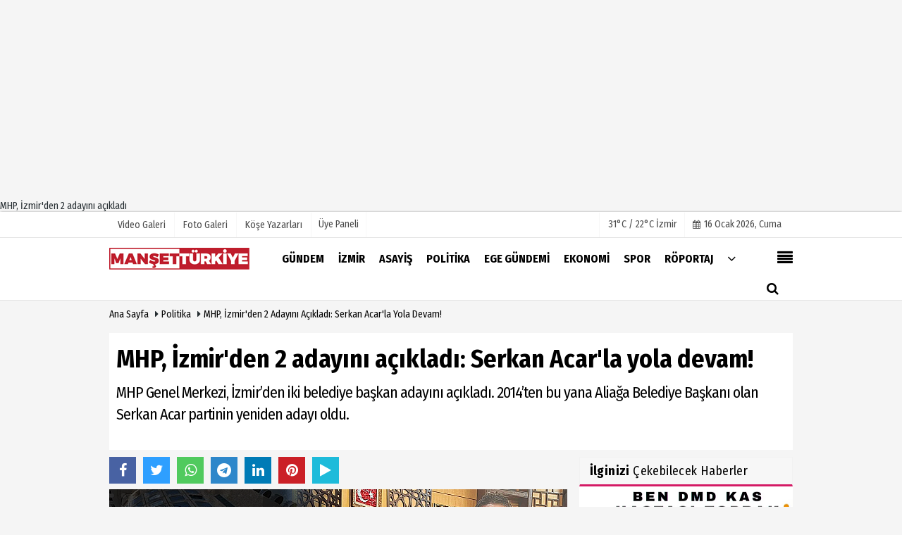

--- FILE ---
content_type: text/html; charset=UTF-8
request_url: https://www.mansetturkiye.com/mhp-izmir-den-2-adayini-acikladi-serkan-acar-la-yola-devam/96108/
body_size: 13775
content:
 <!DOCTYPE html> <html lang="tr"> <head> <meta charset="utf-8"> <meta name="viewport" content="width=device-width,initial-scale=1,maximum-scale=5" /> <title>MHP, İzmir&#39;den 2 adayını açıkladı: Serkan Acar&#39;la yola devam! - Manşet Türkiye</title> <meta name="description" content="MHP Genel Merkezi, İzmir&#39;den iki belediye başkan adayını açıkladı. 2014&#39;ten bu yana Aliağa Belediye Başkanı olan Serkan Acar partinin yeniden adayı..."> <link rel="canonical" href="https://www.mansetturkiye.com/mhp-izmir-den-2-adayini-acikladi-serkan-acar-la-yola-devam/96108/"/> <meta name="googlebot-news" content="noindex" /> <meta name="robots" content="max-image-preview:large" /> <meta name="robots" content="max-snippet:160"> <link rel="amphtml" href="https://www.mansetturkiye.com/amp/haber/mhp-izmir-den-2-adayini-acikladi-serkan-acar-la-yola-devam/96108/"/> <meta http-equiv="last-modified" content="2024-01-12T09:02:15+03:00" /> <link rel="image_src" type="image/jpeg" href="https://www.mansetturkiye.com/images/haberler/2024/01/mhp-izmir-den-2-adayini-acikladi-serkan-acar-la-yola-devam_m.png"/> <meta property="fb:pages" content="10155766664682408" /> <meta property="og:site_name" content="Manşet Türkiye"/> <meta property="og:type" content="article"/> <meta property="og:title" content="MHP, İzmir&#39;den 2 adayını açıkladı: Serkan Acar&#39;la yola devam!"/> <meta property="og:url" content="https://www.mansetturkiye.com/mhp-izmir-den-2-adayini-acikladi-serkan-acar-la-yola-devam/96108/"/> <meta property="og:description" content="MHP Genel Merkezi, İzmir&#39;den iki belediye başkan adayını açıkladı. 2014&#39;ten bu yana Aliağa Belediye Başkanı olan Serkan Acar partinin yeniden adayı oldu."/> <meta property="og:image" content="https://www.mansetturkiye.com/images/haberler/2024/01/mhp-izmir-den-2-adayini-acikladi-serkan-acar-la-yola-devam_m.png"/> <meta property="og:locale" content="tr_TR"/> <meta property="og:image:width" content="650"/> <meta property="og:image:height" content="360"/> <meta name="twitter:card" content="summary_large_image"/> <meta name="twitter:url" content="https://www.mansetturkiye.com/mhp-izmir-den-2-adayini-acikladi-serkan-acar-la-yola-devam/96108/"/> <meta name="twitter:title" content="MHP, İzmir&#39;den 2 adayını açıkladı: Serkan Acar&#39;la yola devam!"/> <meta name="twitter:description" content="MHP Genel Merkezi, İzmir&#39;den iki belediye başkan adayını açıkladı. 2014&#39;ten bu yana Aliağa Belediye Başkanı olan Serkan Acar partinin yeniden adayı oldu."/> <meta name="twitter:image:src" content="https://www.mansetturkiye.com/images/haberler/2024/01/mhp-izmir-den-2-adayini-acikladi-serkan-acar-la-yola-devam_m.png"/> <meta name="twitter:domain" content="https://www.mansetturkiye.com"/> <link rel="shortcut icon" type="image/x-icon" href="https://www.mansetturkiye.com/?v=20241217101942"> <link rel="apple-touch-icon" href="https://www.mansetturkiye.com/?v=20241217101942"> <meta name="theme-color" content="#ffffff"/> <link rel="preload" href="https://fonts.googleapis.com/css?family=Fira+Sans+Condensed:400,700&display=swap" as="style"> <link rel="stylesheet" href="https://fonts.googleapis.com/css?family=Fira+Sans+Condensed:400,700&display=swap"> <link rel="preload" href="https://www.mansetturkiye.com/template/css/fonts/fontawesome-webfont.woff2?v=20241217101942" as="font" type="font/woff2" crossorigin> <link rel="preload" href="https://www.mansetturkiye.com/template/css/style.php?v=20241217101942" as="style"> <link rel="stylesheet" type="text/css" media='all' href="https://www.mansetturkiye.com/template/css/style.php?v=20241217101942"/> <script src="https://www.mansetturkiye.com/template/js/jquery.jquery-3.4.1.js?v=20241217101942"></script> <link rel="preload" as="script" href="https://www.mansetturkiye.com/template/js/jquery.jquery-3.4.1.js?v=20241217101942"> <script> var newslettermessage = "Lütfen Mail adresinizi yazınız."; var domainname = "https://www.mansetturkiye.com";	var reklamtime = "10000";	var _TOKEN = "fabe2002a365fdee542951af7e2c6777";</script> <meta name="yandex-verification" content="9bc1e19a69b6d910" /><meta name="google-site-verification" content="t9kU0Vb61VrRfSR-zxNpqGR6OkHaHQptFO_EKnkKtyg" /><script async type="application/javascript" src="https://news.google.com/swg/js/v1/swg-basic.js"></script><script> (self.SWG_BASIC = self.SWG_BASIC || []).push( basicSubscriptions => { basicSubscriptions.init({ type: "NewsArticle", isPartOfType: ["Product"], isPartOfProductId: "CAowyfGfDA:openaccess", clientOptions: { theme: "light", lang: "tr" }, }); });</script><script async src="https://pagead2.googlesyndication.com/pagead/js/adsbygoogle.js"></script><ins class="adsbygoogle" style="display:block" data-ad-format="fluid" data-ad-layout-key="-fb+5w+4e-db+86" data-ad-client="ca-pub-9633537895961466" data-ad-slot="6109159619"></ins><script> (adsbygoogle = window.adsbygoogle || []).push({});</script> MHP, İzmir'den 2 adayını açıkladı <script type="text/javascript">var rightMouseClicked = false;
function handleMouseDown(e) { //e.button describes the mouse button that was clicked // 0 is left, 1 is middle, 2 is right if (e.button === 2) { rightMouseClicked = true; } else if (e.button === 0) { //Do something if left button was clicked and right button is still pressed if (rightMouseClicked) { console.log("hello"); //code } } console.log(rightMouseClicked);
}
function handleMouseUp(e) { if (e.button === 2) { rightMouseClicked = false; } console.log(rightMouseClicked);
}
document.addEventListener("mousedown", handleMouseDown);
document.addEventListener("mouseup", handleMouseUp);
document.addEventListener("contextmenu", function(e) { e.preventDefault();
});
//form tags to omit in NS6+:
var omitformtags=["input", "textarea", "select"]
omitformtags=omitformtags.join("|")
function disableselect(e){
if (omitformtags.indexOf(e.target.tagName.toLowerCase())==-1)
return false
}
function reEnable(){
return true
}
if (typeof document.onselectstart!="undefined")
document.onselectstart=new Function ("return false")
else{
document.onmousedown=disableselect
document.onmouseup=reEnable
}</script> </head> <body > <div class="cntr"> </div> <div class="wrr_ctr"> <header role="banner" class="header header_6"> <div class="h_top_part"> <div class="top-wide" > <div class="cntr"> <div class="row"> <div class="col-xs-12"> <div class="hdr_t mb_mn var2"> <div class="head_wthr_info"> <nav> <ul> <li><a href="https://www.mansetturkiye.com/video-galeri/" rel="external"><span>Video Galeri</span></a></li> <li><a href="https://www.mansetturkiye.com/foto-galeri/" rel="external"><span>Foto Galeri</span></a> </li> <li><a href="https://www.mansetturkiye.com/kose-yazarlari/" rel="external"><span>Köşe Yazarları</span></a></li> </ul> </nav> </div> <div class="lgn_blk" > <ul> <li class="login_button"> <a href="https://www.mansetturkiye.com/kullanici-girisi/"> Üye Paneli </a> </li> <li> </li> </ul> </div> <div class="head_wthr_social w_sl_icn_header"> <nav> <ul> <li> <div class="wthr_top" id="wthr_top"> <a href='https://www.mansetturkiye.com/hava-durumu/izmir/'> 31°C / 22°C İzmir </a> </div> </li> <li><a href="https://www.mansetturkiye.com/gunun-haberleri/"><i class="fa fa-calendar"></i> <span id="bugun">Bugün <script> function tarihsaat() { var b = new Date, g = b.getSeconds(), d = b.getMinutes(), a = b.getHours(), c = b.getDay(), h = b.getDate(), k = b.getMonth(), b = b.getFullYear(); 10 > a && (a = "0" + a); 10 > g && (g = "0" + g); 10 > d && (d = "0" + d); document.getElementById("bugun").innerHTML = h + " " + "Ocak Şubat Mart Nisan Mayıs Haziran Temmuz Ağustos Eylül Ekim Kasım Aralık".split(" ")[k] + " " + b + ", " + "Pazar Pazartesi Salı Çarşamba Perşembe Cuma Cumartesi".split(" ")[c] + " "; setTimeout("tarihsaat()", 1E3) } function CC_noErrors() { return !0 } window.onerror = CC_noErrors; function bookmarksite(b, g) { document.all ? window.external.AddFavorite(g, b) : window.sidebar && window.sidebar.addPanel(b, g, "") } tarihsaat();</script></span></a></li> </ul> </nav> </div> </div> </div> </div> </div> </div> </div> <div class="menu_wrap"> <div class="mn_brd"> <div class="cntr clearfix mn_brd_wrap"> <div class="row"> <span class="search_box"> <a title="Menu" id="toggle"><i class="fa fa-align-justify"></i></a></span> <div class="col-lg-4t col-lg-3 col-xs-12"> <a href="https://www.mansetturkiye.com" title="Manşet Türkiye" class="logo"> <img class="logotype2" src="https://www.mansetturkiye.com/images/genel/logo.png?v=20241217101942" alt="Manşet Türkiye" width="200" height="50"/></a> </div> <button id="menu_button" title="Menü"></button> <nav role="navigation" class="m_menu menu_var2 mobilmenu" itemscope="itemscope" itemtype="https://schema.org/SiteNavigationElement"> <ul> <li><a href="https://www.mansetturkiye.com/gundem/" title="Gündem" rel="external"><span>Gündem</span></a></li><li><a href="https://www.mansetturkiye.com/izmir/" title="İzmir" rel="external"><span>İzmir</span></a></li><li><a href="https://www.mansetturkiye.com/asayis/" title="Asayiş" rel="external"><span>Asayiş</span></a></li><li><a href="https://www.mansetturkiye.com/politika/" title="Politika" rel="external"><span>Politika</span></a></li><li><a href="https://www.mansetturkiye.com/ege-gundemi/" title="Ege Gündemi" rel="external"><span>Ege Gündemi</span></a></li><li><a href="https://www.mansetturkiye.com/ekonomi/" title="Ekonomi" rel="external"><span>Ekonomi</span></a></li><li><a href="https://www.mansetturkiye.com/spor/" title="Spor" rel="external"><span>Spor</span></a></li><li><a href="https://www.mansetturkiye.com/roportaj/" title="Röportaj" rel="external"><span>Röportaj</span></a></li> <li class="allcategory"> <a href="#" title="Tümü"><i class="fa fa-angle-down"></i></a> <div class='sub_menu_wrap type_2 clearfix'> <ul> <li><a href="https://www.mansetturkiye.com/saglik/" title="Sağlık">Sağlık</a></li> <li><a href="https://www.mansetturkiye.com/dunya/" title="Dünya">Dünya</a></li> <li><a href="https://www.mansetturkiye.com/yasam/" title="Yaşam">Yaşam</a></li> <li><a href="https://www.mansetturkiye.com/kultur-sanat/" title="Kültür Sanat">Kültür Sanat</a></li> <li><a href="https://www.mansetturkiye.com/kent-dedektifi/" title="Kent Dedektifi">Kent Dedektifi</a></li> <li><a href="https://www.mansetturkiye.com/teknoloji/" title="Teknoloji">Teknoloji</a></li> <li><a href="https://www.mansetturkiye.com/magazin/" title="Magazin">Magazin</a></li> </ul> </div> </li> </ul> </nav> <div class="search-holder head_search"> <div class="search_box"> <button class="search_button button button_orange_hover"> <i class="fa fa-search"></i> </button> </div> <div class="searchform_wrap var2"> <div class="cntr vc_child h_inherit relative"> <form role="search" action="https://www.mansetturkiye.com/template/search.php" method="get"> <input required minlength="3" id="search" autocomplete="off" type="text" name="haber" placeholder="Aranacak Kelime..."> <input type="hidden" name="type" value="1"> <input type="hidden" name="token"></form> <button for="promo" class="close_search_form"> <i class="fa fa-times"></i> </button> </div> </div> </div></div> </div> </div> </div> </header> <div class="overlayx" id="overlay"> <nav class="overlayx-menu cntr-fluid"> <div class="navrow row"> <div class="navmenu-col col col-xs-3"> <ul> <li><a href="https://www.mansetturkiye.com/kullanici-girisi/"> Üye Paneli</a></li> <li><a href="https://www.mansetturkiye.com/tum-haberler/" rel="external" title="Haber Arşivi">Haber Arşivi</a></li> <li> <a href="https://www.mansetturkiye.com/gazete-arsivi/" rel="external" title="Gazete Arşivi">Gazete Arşivi</a> </li> <li> <a href="https://www.mansetturkiye.com/gunun-haberleri/" rel="external" title="Günün Haberleri">Günün Haberleri</a> </li> </ul> </div> <div class="navmenu-col col col-xs-3"> <ul> <li> <a href="https://www.mansetturkiye.com/hava-durumu/" rel="external" title="Hava Durumu">Hava Durumu</a> </li> <li> <a href="https://www.mansetturkiye.com/gazete-mansetleri/" rel="external" title="Gazete Manşetleri">Gazete Manşetleri</a> </li> <li> <a href="https://www.mansetturkiye.com/anketler/" rel="external" title="Anketler">Anketler</a> </li> </ul> </div> <div class="navmenu-col col col-xs-3"> <ul> <li> <a href="https://www.mansetturkiye.com/kose-yazarlari/" rel="external" title="Köşe Yazarları">Köşe Yazarları</a> </li> <li> <a href="https://www.mansetturkiye.com/video-galeri/" rel="external" title="Video Galeri">Video Galeri</a> </li> <li> <a href="https://www.mansetturkiye.com/foto-galeri/" rel="external" title="Foto Galeri">Foto Galeri</a> </li> </ul> </div> <div class="navmenu-col col col-xs-3"> <ul> <li><a href="https://www.mansetturkiye.com/kunye.html" title="Künye" rel="external">Künye</a></li><li><a href="https://www.mansetturkiye.com/iletisim.html" title="İletişim" rel="external">İletişim</a></li><li><a href="https://www.mansetturkiye.com/cerez-politikasi.html" title="Çerez Politikası" rel="external">Çerez Politikası</a></li><li><a href="https://www.mansetturkiye.com/gizlilik-ilkeleri.html" title="Gizlilik İlkeleri" rel="external">Gizlilik İlkeleri</a></li> </ul> </div> </div> </nav> </div> <div class="clearfix"></div> <div class="clearfix"></div> <div class="breadcrumb"> <div class="cntr"> <div> <span><a href="https://www.mansetturkiye.com">Ana Sayfa</a></span> <i class="fa fa-caret-right"></i> <span><a href="https://www.mansetturkiye.com/politika/">Politika</a></span> <i class="fa fa-caret-right"></i> <span><a href="https://www.mansetturkiye.com/mhp-izmir-den-2-adayini-acikladi-serkan-acar-la-yola-devam/96108/">MHP, İzmir&#39;den 2 adayını açıkladı: Serkan Acar&#39;la yola devam!</a></span> </div> </div> </div> <div class="content detail"> <div id="newstext" class="cntr news-detail" data-page-url="https://www.mansetturkiye.com/mhp-izmir-den-2-adayini-acikladi-serkan-acar-la-yola-devam/96108/"> <div id="haberler"> <div class="row haber-kapsa haber-96108"> <article id="haber-96108"> <div class="cntr paddingt"> <div class="white-background-detail"> <div class="nwstle"> <h1 class="baslik">MHP, İzmir&#39;den 2 adayını açıkladı: Serkan Acar&#39;la yola devam!</h1> <div class="newsdesc text_post_block paddingt"> <h2> MHP Genel Merkezi, İzmir’den iki belediye başkan adayını açıkladı. 2014’ten bu yana Aliağa Belediye Başkanı olan Serkan Acar partinin yeniden adayı oldu. </h2> </div> </div> </div> </div> <div class="col-lg-8 col-md-8 col-sm-12 col-xs-12"> <div class="mb10"> <script>if (typeof wabtn4fg === "undefined") {	var wabtn4fg = 1;	var h = document.head || document.getElementsByTagName("head")[0], s = document.createElement("script");	s.type = "text/javascript";	s.src = "https://www.mansetturkiye.com/template/js/whatsapp-button.js";	h.appendChild(s)	}</script> <div class="socialButtonv1 socialButtonv1-mobile paddingt"> <div class="clear"></div> <ul> <li><a onClick="ShareOnFacebook('https://www.mansetturkiye.com/mhp-izmir-den-2-adayini-acikladi-serkan-acar-la-yola-devam/96108/');return false;" class="facebook-big"><i class="fa fa-facebook"></i></a></li><li><a onClick="ShareOnTwitter('https://www.mansetturkiye.com/mhp-izmir-den-2-adayini-acikladi-serkan-acar-la-yola-devam/96108/', 'tr', '', 'MHP, İzmir’den 2 adayını açıkladı: Serkan Acar’la yola devam!')" class="twitter-big"><i class="fa fa-twitter"></i></a></li> <li><a href="whatsapp://send?text=MHP, İzmir’den 2 adayını açıkladı: Serkan Acar’la yola devam! https://www.mansetturkiye.com/mhp-izmir-den-2-adayini-acikladi-serkan-acar-la-yola-devam/96108/" class="whatsapp-big" data-action="share/whatsapp/share"><i class="fa fa-whatsapp"></i></a></li> <li><a href="https://t.me/share/url?url=https://www.mansetturkiye.com/mhp-izmir-den-2-adayini-acikladi-serkan-acar-la-yola-devam/96108/&text=MHP, İzmir’den 2 adayını açıkladı: Serkan Acar’la yola devam!" class="telegram-big" data-action="share/whatsapp/share"><i class="fa fa-telegram"></i></a></li> <li><a class="speaky-big" onClick="responsiveVoice.speak($('#haber-96108 .baslik').text() + '.' + $('#haber-96108 .text_post_block').text() + '.' + $('#haber-96108 .detailp')[0].innerText, 'Turkish Female');" title="Dinle"><i class="fa fa-play"></i><span>Dinle</span></a></li> </ul></div><div class="desktop-social clearfix"><div class="sctls"><ul><li class="facebook"><a onClick="ShareOnFacebook('https://www.mansetturkiye.com/mhp-izmir-den-2-adayini-acikladi-serkan-acar-la-yola-devam/96108/');return false;" title="Facebook" style="cursor: pointer"><i class="fa fa-facebook"></i></a> </li><li class="twitter"> <a onClick="ShareOnTwitter('https://www.mansetturkiye.com/mhp-izmir-den-2-adayini-acikladi-serkan-acar-la-yola-devam/96108/', 'tr', '', 'MHP, İzmir’den 2 adayını açıkladı: Serkan Acar’la yola devam!')" title="Twitter" style="cursor: pointer"><i class="fa fa-twitter"></i></a> </li> <li class="whatsapp"><a href="https://web.whatsapp.com/send?text=MHP, İzmir’den 2 adayını açıkladı: Serkan Acar’la yola devam! https://www.mansetturkiye.com/mhp-izmir-den-2-adayini-acikladi-serkan-acar-la-yola-devam/96108/" data-action="share/whatsapp/share" target="_blank" title="Whatsapp"><i class="fa fa-whatsapp"></i></a></li> <li class="telegram"><a href="https://t.me/share/url?url=https://www.mansetturkiye.com/mhp-izmir-den-2-adayini-acikladi-serkan-acar-la-yola-devam/96108/&text=MHP, İzmir’den 2 adayını açıkladı: Serkan Acar’la yola devam!" class="telegram-big" target="_blank" title="Telegram"><i class="fa fa-telegram"></i></a></li> <li class="linkedin"><a href="http://www.linkedin.com/shareArticle?url=https://www.mansetturkiye.com/mhp-izmir-den-2-adayini-acikladi-serkan-acar-la-yola-devam/96108/" class="linkedin-big" target="_blank" title="linkedin"><i class="fa fa-linkedin"></i></a></li> <li class="pinterest"><a href="https://pinterest.com/pin/create/button/?url=https://www.mansetturkiye.com/mhp-izmir-den-2-adayini-acikladi-serkan-acar-la-yola-devam/96108/&media=https://www.mansetturkiye.com/images/haberler/2024/01/mhp-izmir-den-2-adayini-acikladi-serkan-acar-la-yola-devam_m.png&description=MHP, İzmir’den 2 adayını açıkladı: Serkan Acar’la yola devam!" class="pinterest-big" target="_blank" title="Pinterest"><i class="fa fa-pinterest"></i></a></li> <li class="speaky"><a onClick="responsiveVoice.speak($('#haber-96108 .baslik').text() + '.' + $('#haber-96108 .text_post_block').text() + '.' + $('#haber-96108 .detailp')[0].innerText, 'Turkish Female');" title="Dinle" style="cursor: pointer"><i class="fa fa-play"></i></a></li> </ul> <div class="f_right"> </div></div></div> <div class="product_preview"><div class="clearfix "></div> <div class="qv_preview product_item"> <div> </div> <img src="https://www.mansetturkiye.com/images/haberler/2024/01/mhp-izmir-den-2-adayini-acikladi-serkan-acar-la-yola-devam.png" border="0" alt="MHP, İzmir&#39;den 2 adayını açıkladı: Serkan Acar&#39;la yola devam!" style="width:100%;"/> </div> </div> <div class="white-background-detail text_post_section product_page news_page mb20" style="margin-top: 0!important;" > <div class="page_theme"> <div class="f_right event_info paddingt"> </div> <div class="f_left event_info paddingt"> 12 Ocak 2024 - 09:02 </div> </div> <div class="clearfix "></div> <div class="detailp" id="detailBody"> İzmir’de AK Parti ve MHP önümüzdeki yerel seçimde işbirliği yapacak. MHP; Büyükşehir’de AK Parti’nin adayını destekleyecek. MHP; Aliağa, Foça, Çeşme, Dikili ve Tire’de aday çıkaracak. Diğer ilçelerde ise AK Parti’nin adayları desteklenecek.<br /><br /><br /><strong>"YENİDEN AYNI YOLDA YÜRÜMEYE TALİBİZ"</strong><br /><br />Aliağa'da yeniden aday gösterilen Aliağa Belediye Başkanı Serkan Acar, X sosyal medya hesabından videolu bir paylaşım ile adaylık açıklamasında bulundu.<br /><br />Başkan Serkan Acar yaptığı paylaşımda, ''10 yıldır dünya şehri olma hedefiyle Aliağamız için hep birlikte çalışıyoruz. Gerçekleşmeyi bekleyen hedeflerimiz için yine, yeniden elinizi tutmaya ve aynı yolda yürümeye talibiz. Allah utandırmasın…'' ifadelerine yer verdi<br /><br /><strong>ACAR’LA DEVAM</strong><br /><br />MHP genel merkezi bugün 8 il, 47 ilçe belediye başkan adayını daha belirledi. Parti, 2014’ten bu yana Aliağa belediye başkanlığı görevini yürüten Serkan Acar’la yola devam etme kararı oldu. Acar, Cumhur ittifakının belediye başkan adayı oldu.<br /><br /><strong>Foça adayı ise Taner Acar oldu. </strong><br /><br />Öte yandan Milliyetçi Hareket Partisi, 8 İl, 40 Büyükşehir İlçe, 7 İlçe Belediye Başkan Adayı olmak üzere toplam 55 adayın daha isimini açıkladı.<br /><br />açıklanan isimler şu şekilde:<br /><br /><img alt="" src="https://www.mansetturkiye.com/images/files/2024/01/65a0d706b7ff2.jpg" style="width: 650px; height: 1108px;" /><br /><img alt="" src="https://www.mansetturkiye.com/images/files/2024/01/65a0d70e334d2.jpg" style="width: 650px; height: 1015px;" /><br /> <br /> </div> <div class="paddingt"></div> <div class="popup-gallery"></div> <div class="clearfix"></div> <div class="socialButtonv1 socialButtonv1-mobile paddingt" style="margin-top:20px;"> <ul> <li><a onClick="ShareOnFacebook('https://www.mansetturkiye.com/mhp-izmir-den-2-adayini-acikladi-serkan-acar-la-yola-devam/96108/');return false;" class="facebook-big"><i class="fa fa-facebook"></i> <span>Paylaş</span></a></li><li><a onClick="ShareOnTwitter('https://www.mansetturkiye.com/mhp-izmir-den-2-adayini-acikladi-serkan-acar-la-yola-devam/96108/', 'tr', '', 'MHP, İzmir’den 2 adayını açıkladı: Serkan Acar’la yola devam!')" class="twitter-big"><i class="fa fa-twitter"></i> <span>Tweetle</span></a></li> <li><a href="whatsapp://send?text=MHP, İzmir’den 2 adayını açıkladı: Serkan Acar’la yola devam! https://www.mansetturkiye.com/mhp-izmir-den-2-adayini-acikladi-serkan-acar-la-yola-devam/96108/" class="whatsapp-big" data-action="share/whatsapp/share"><i class="fa fa-whatsapp"></i> <span>WhatsApp</span></a></li> </ul></div> <div class="socialfooter clearfix mb10"> <ul class="shr-b-2 pull-left"> <li class="facebook"> <a onClick="ShareOnFacebook('https://www.mansetturkiye.com/mhp-izmir-den-2-adayini-acikladi-serkan-acar-la-yola-devam/96108/');return false;" title="Facebook" style="cursor:pointer;"><i class="fa fa-facebook"></i><span>Facebook'ta Paylaş</span></a> </li> <li class="twitter"> <a onClick="ShareOnTwitter('https://www.mansetturkiye.com/mhp-izmir-den-2-adayini-acikladi-serkan-acar-la-yola-devam/96108/', 'tr', '', 'MHP, İzmir’den 2 adayını açıkladı: Serkan Acar’la yola devam!')" style="cursor:pointer;" title="Twitter"><i class="fa fa-twitter"></i><span>Tweetle</span></a> </li> <li class="linkedin googles"> <a onClick="ShareOnLinkedin('https://www.mansetturkiye.com/mhp-izmir-den-2-adayini-acikladi-serkan-acar-la-yola-devam/96108/');return false;" title="Linkedin" style="cursor:pointer;"><i class="fa fa-linkedin"></i><span>Linkedin'de Paylaş</span></a> </li> <li class="pinterest googles"> <a href="https://pinterest.com/pin/create/button/?url=&media=https://www.mansetturkiye.com/images/haberler/2024/01/mhp-izmir-den-2-adayini-acikladi-serkan-acar-la-yola-devam_m.png&description=MHP, İzmir’den 2 adayını açıkladı: Serkan Acar’la yola devam!" target="_blank" title="Pinterest" style="cursor:pointer;"><i class="fa fa-pinterest"></i><span>Paylaş</span></a> </li> </ul> </div> </div> <div id="commenttab"> <div class="commentbgr commenttopbottom"> <div> <div> <div class="commenttab mb10"> <h3 class="titex">YORUMLAR</h3> <div class="clearfix tabs_conrainer"> <ul class="tabs_nav clearfix nav-tabs"> <li> <a href="https://www.mansetturkiye.com/mhp-izmir-den-2-adayini-acikladi-serkan-acar-la-yola-devam/96108/#siteyorum"><i class="fa fa-comments"></i></a> </li> </ul> </div> <div class="tabs_content"> <div id="siteyorum"> <div class="section"> <div id="ajaxcom"> <form class="contact_form commentstyle " action="" onsubmit="return tumeva.commentSubmit(this)" name="yorum" id="comments-96108"> <div class="commentResult"></div> <ul> <li style="border-bottom:solid 1px rgba(0,0,0,0.050); padding-bottom:5px; font-weight:bold;">0 Yorum</li> <li class="com-2x"> <div class="row"> <div class="col-lg-12"> <div class="reply" style="display:none; margin-bottom: 14px;font-size: 15px;"> <strong><span></span></strong> adlı kullanıcıya cevap <a href="#" class="notlikeid reply-comment-cancel"><i class="fa fa-times"></i></a> </div> <textarea minlength="10" name="Yorum" required="required" placeholder="Kanunlara aykırı, konuyla ilgisi olmayan, küfür içeren yorumlar onaylanmamaktadır.IP adresiniz kaydedilmektedir." onkeyup="textCounterJS(this.form.Yorum,this.form.remLensoz,2000);" style="height:90px;" class="textarea yorumComment minput" id="gox"></textarea> <input class="commentbgr" style="font-size: 12px;border:none;height: 20px;padding: 0;" readonly id="remLensoz" name="remLensoz" type="text" size="3" maxlength="3" value="2000 karakter"/> <script type="text/javascript"> function textCounterJS(field, cntfield, maxlimit) { if (field.value.length > maxlimit) field.value = field.value.substring(0, maxlimit); else cntfield.value = (maxlimit - field.value.length).toString().concat(' karakter kaldı'); } </script> </div> </div> </li> <li class="commentox com-2x" style="border-bottom: 1px solid #e1e1e1; padding-bottom:20px;"> <div class="subcomment-alt"> <div class="row"> <div class="col-md-5 col-sm-4 col-xs-6"><input type="text" name="AdSoyad" class="minput" required="required" placeholder="Ad / Soyad"> </div> <div class="col-md-5 col-sm-4 col-xs-6"><input type="email" name="EMail" class="minput" required="required" placeholder="Email"> </div> <div class="col-md-2 col-sm-4 col-xs-4 clearfix"> <input type="submit" value="Gönder" class="button button_grey"/> </div> </div> </div> <div class="clearfix"></div> <script src="https://www.google.com/recaptcha/api.js" async defer></script> <style type="text/css"> .g-recaptcha { transform: scale(0.84); transform-origin: 0 0; background: !important; margin-top: 10px; } </style> <div class="g-recaptcha" data-sitekey="6LeSBOoUAAAAAOLb-IllpSQc3VSl7qKmVl-p7ZFs"></div> </li> </ul> <input type="hidden" name="Baglanti" value="0" class="YorumId"/> <input type="hidden" name="Durum" value="YorumGonder"/> <input type="hidden" name="VeriId" value="96108"/> <input type="hidden" name="Tip" value="1"/> <input type="hidden" name="Cevap" value="" class="Yanıt"/> <input type="hidden" name="show" value="20260116"/> <input type="hidden" name="token"> </form> </div> </div> <div class="clearfix"></div> </div> </div> </div> </div> </div> <div class="clearfix"></div> </div> </div> <div class="tags_section side_bar_tabs"> <div class="widget_tags"> <div class="box-tags"> <a href="https://www.mansetturkiye.com/haber/mhp-i̇zmir/" rel="external" class="btn-tags" title="mhp i̇zmir"><i class="icon-tags"></i> mhp i̇zmir</a><a href="https://www.mansetturkiye.com/haber/aday/" rel="external" class="btn-tags" title="aday"><i class="icon-tags"></i> aday</a><a href="https://www.mansetturkiye.com/haber/31-mart/" rel="external" class="btn-tags" title="31 mart"><i class="icon-tags"></i> 31 mart</a><a href="https://www.mansetturkiye.com/haber/yerel-seçimler/" rel="external" class="btn-tags" title="yerel seçimler"><i class="icon-tags"></i> yerel seçimler</a><a href="https://www.mansetturkiye.com/haber/serkan-acar/" rel="external" class="btn-tags" title="serkan acar"><i class="icon-tags"></i> serkan acar</a><a href="https://www.mansetturkiye.com/haber/taner-acar/" rel="external" class="btn-tags" title="taner acar"><i class="icon-tags"></i> taner acar</a><a href="https://www.mansetturkiye.com/haber/i̇zmir/" rel="external" class="btn-tags" title="i̇zmir"><i class="icon-tags"></i> i̇zmir</a><a href="https://www.mansetturkiye.com/haber/aliağa/" rel="external" class="btn-tags" title="aliağa"><i class="icon-tags"></i> aliağa</a> </div> </div> </div> <style> .timeline:before { content: ""; width: 4px; height: 100%; background-color: var(--uiTimelineMainColor); position: absolute; top: 0; } .timeline__content p { font-size: 16px; } .timeline__group { position: relative; } .timeline__group:not(:first-of-type) { margin-top: 4rem; } .timeline__year { padding: .5rem 1.5rem; color: #fff; background-color: #555; font-size: 15px; position: absolute; left: 0; top: 0; font-family: Arial; } .timeline__box { position: relative; } .timeline__box:not(:last-of-type) { margin-bottom: 5px; } .timeline__box:before { content: ""; width: 100%; height: 2px; background-color: var(--uiTimelineMainColor); position: absolute; left: 0; z-index: -1; } .timeline__date { min-width: 65px; position: absolute; left: 0; box-sizing: border-box; padding: .2rem 1.5rem; text-align: center; /* background-color: #d1332e; */ color: #000; border-right: 2px solid #ccc; } .timeline__day { font-size: 2rem; font-weight: 700; display: block; } .timeline__month { display: block; font-size: 14px; text-transform: uppercase; font-weight: bold; } .timeline__post { padding-bottom: 0px; border-radius: 0px; border-bottom: 1px dotted var(--uiTimelineMainColor); /* box-shadow: 0 1px 3px 0 rgba(0, 0, 0, .12), 0 1px 2px 0 rgba(0, 0, 0, .24); */ background-color: var(--uiTimelineSecondaryColor); } @media screen and (min-width: 641px) { .timeline:before { left: 30px; } .timeline__group { padding-top: 15px; background: #fff; } .timeline__box { padding-left: 80px; } .timeline__box:before { top: 50%; transform: translateY(-50%); } .timeline__date { } } @media screen and (max-width: 640px) { .timeline:before { left: 0; } .timeline__group { padding-top: 10px; } .timeline__box { padding-left: 20px; } .timeline__box:before { top: 90px; } .timeline__date { display:none; }	.timeline__content p { font-size: 20px; } } .timeline { --timelineMainColor: #4557bb; font-size: 16px;	margin-bottom: -20px; } @media screen and (min-width: 768px) { html { font-size: 62.5%; } } @media screen and (max-width: 767px) { html { font-size: 55%; } } /* * demo page */ @media screen and (min-width: 768px) { html { font-size: 62.5%; } } @media screen and (max-width: 767px) { html { font-size: 50%; } .timeline__content p { font-size: 20px; } } .page { } .page__demo { flex-grow: 1; margin-top: -8px; } .main-cntr { margin-left: auto; margin-right: auto; } .page__cntr { padding-top: 8px; } .footer { padding-top: 1rem; padding-bottom: 1rem; text-align: center; font-size: 1.4rem; } .footer__link { text-decoration: none; color: inherit; } .timeline__content { padding-left: 0px; } .timeline__content p:hover { text-decoration: underline; } @media screen and (min-width: 361px) { .footer__cntr { display: flex; justify-content: space-between; } } @media screen and (max-width: 360px) { .melnik909 { display: none; } }</style> <div class="clearfix"></div> <div id="ihn" class="infinitynone"> <div class="mb10"> <div class="row vertical"> <div class="col-lg-6 col-md-6 col-md-6 col-xs-12"> <div class="scl_i_c"> <a href="https://www.mansetturkiye.com/asil-ayip-sorumluluktan-kacmaktir/102849/" rel="external" title="Asıl ayıp sorumluluktan kaçmaktır"><img src="https://www.mansetturkiye.com/images/grey.gif" data-src="https://www.mansetturkiye.com/images/haberler/2026/01/asil-ayip-sorumluluktan-kacmaktir_t.jpeg" width="300" height="170" alt="Asıl ayıp sorumluluktan kaçmaktır" class="scale_image lazyload"/></a> </div> <div class="post_text"> <span class="post_title t2"> <a href="https://www.mansetturkiye.com/asil-ayip-sorumluluktan-kacmaktir/102849/" rel="external" title="Asıl ayıp sorumluluktan kaçmaktır">Asıl ayıp sorumluluktan kaçmaktır</a> </span> </div> </div> <div class="col-lg-6 col-md-6 col-md-6 col-xs-12"> <div class="scl_i_c"> <a href="https://www.mansetturkiye.com/kasapoglu-81-il-tamamlanmadan-surec-bitmeyecek/102824/" rel="external" title="Kasapoğlu: “81 il tamamlanmadan süreç bitmeyecek”"><img src="https://www.mansetturkiye.com/images/grey.gif" data-src="https://www.mansetturkiye.com/images/haberler/2026/01/kasapoglu-81-il-tamamlanmadan-surec-bitmeyecek_t.jpg" width="300" height="170" alt="Kasapoğlu: &quot;81 il tamamlanmadan süreç bitmeyecek&quot;" class="scale_image lazyload"/></a> </div> <div class="post_text"> <span class="post_title t2"> <a href="https://www.mansetturkiye.com/kasapoglu-81-il-tamamlanmadan-surec-bitmeyecek/102824/" rel="external" title="Kasapoğlu: “81 il tamamlanmadan süreç bitmeyecek”">Kasapoğlu: “81 il tamamlanmadan süreç bitmeyecek”</a> </span> </div> </div> <div class="clearfix"></div> <div class="col-lg-6 col-md-6 col-md-6 col-xs-12"> <div class="scl_i_c"> <a href="https://www.mansetturkiye.com/unal-dan-tugay-a-cifte-standart-tepkisi/102819/" rel="external" title="Ünal’dan Tugay’a Çifte Standart Tepkisi"><img src="https://www.mansetturkiye.com/images/grey.gif" data-src="https://www.mansetturkiye.com/images/haberler/2026/01/unal-dan-tugay-a-cifte-standart-tepkisi_t.jpeg" width="300" height="170" alt="Ünal&#39;dan Tugay&#39;a Çifte Standart Tepkisi" class="scale_image lazyload"/></a> </div> <div class="post_text"> <span class="post_title t2"> <a href="https://www.mansetturkiye.com/unal-dan-tugay-a-cifte-standart-tepkisi/102819/" rel="external" title="Ünal’dan Tugay’a Çifte Standart Tepkisi">Ünal’dan Tugay’a Çifte Standart Tepkisi</a> </span> </div> </div> <div class="col-lg-6 col-md-6 col-md-6 col-xs-12"> <div class="scl_i_c"> <a href="https://www.mansetturkiye.com/ak-parti-izmir-il-baskani-bilal-saygili-medya-coksesliligini-ak-parti-ile-kazandi/102817/" rel="external" title="AK Parti İzmir İl Başkanı Bilal Saygılı: “Medya çoksesliliğini AK Parti ile kazandı”"><img src="https://www.mansetturkiye.com/images/grey.gif" data-src="https://www.mansetturkiye.com/images/haberler/2026/01/ak-parti-izmir-il-baskani-bilal-saygili-medya-coksesliligini-ak-parti-ile-kazandi_t.jfif" width="300" height="170" alt="AK Parti İzmir İl Başkanı Bilal Saygılı: &quot;Medya çoksesliliğini AK Parti ile kazandı&quot;" class="scale_image lazyload"/></a> </div> <div class="post_text"> <span class="post_title t2"> <a href="https://www.mansetturkiye.com/ak-parti-izmir-il-baskani-bilal-saygili-medya-coksesliligini-ak-parti-ile-kazandi/102817/" rel="external" title="AK Parti İzmir İl Başkanı Bilal Saygılı: “Medya çoksesliliğini AK Parti ile kazandı”">AK Parti İzmir İl Başkanı Bilal Saygılı: “Medya çoksesliliğini AK Parti ile kazandı”</a> </span> </div> </div> <div class="clearfix"></div> </div> </div> </div> </div> </div> <aside id="sidebar" class="col-md-4 col-sm-12 col-xs-12"> <script src="https://www.mansetturkiye.com/template/js/jquery.lazyload.js" defer="defer"></script><script> $(function () { $("img.lazyload").lazyload(); });</script> <div class="row" id="relatednews"> <div class="col-md-12"> <div class="sblock CokOkunanlarRenk"> <span class="stitle b3"> <strong>İlginizi</strong> Çekebilecek Haberler</span> </div> <div class="comment_tabs side_bar_tabs"> <ul class="comments_list most-view"> <li class="post_text active"> <a href="https://www.mansetturkiye.com/8-yasindaki-toprak-olumcul-dmd-hastaligina-karsi-umut-ariyor/102878/" rel="external"> <span class="hover scl_i_c"> <div class="clearfix"> <span class="buttonmini catshow bannermini_button_box" style="background:#000;" > Genel</span> </div> <img src="https://www.mansetturkiye.com/images/grey.gif" data-src="https://www.mansetturkiye.com/images/haberler/2026/01/8-yasindaki-toprak-olumcul-dmd-hastaligina-karsi-umut-ariyor_t.png" width="300" height="170" alt="8 yaşındaki Toprak, ölümcül DMD hastalığına karşı umut arıyor" class="scale_image lazyload"/> </span> <div class="wrapper"> <div class="clearfix"></div> <span class="t2"> 8 yaşındaki Toprak, ölümcül DMD hastalığına karşı...</span> </div> </a> </li> <li class="post_text active"> <a href="https://www.mansetturkiye.com/deu-lu-prof-dr-alpaydin-dan-nemli-evler-icin-kritik-uyari/102876/" rel="external"> <span class="hover scl_i_c"> <div class="clearfix"> <span class="buttonmini catshow bannermini_button_box" style="background:#000;" > Genel</span> </div> <img src="https://www.mansetturkiye.com/images/grey.gif" data-src="https://www.mansetturkiye.com/images/haberler/2026/01/deu-lu-prof-dr-alpaydin-dan-nemli-evler-icin-kritik-uyari_t.png" width="300" height="170" alt="DEÜ&#39;lü Prof. Dr. Alpaydın&#39;dan nemli evler için kritik uyarı" class="scale_image lazyload"/> </span> <div class="wrapper"> <div class="clearfix"></div> <span class="t2"> DEÜ’lü Prof. Dr. Alpaydın’dan nemli evler için...</span> </div> </a> </li> <li class="post_text active"> <a href="https://www.mansetturkiye.com/adm-ve-gdz-elektrik-dagitim-yonetiminde-bayrak-degisikligi/102871/" rel="external"> <span class="hover scl_i_c"> <div class="clearfix"> <span class="buttonmini catshow bannermini_button_box" style="background:#000;" > Genel</span> </div> <img src="https://www.mansetturkiye.com/images/grey.gif" data-src="https://www.mansetturkiye.com/images/haberler/2026/01/adm-ve-gdz-elektrik-dagitim-yonetiminde-bayrak-degisikligi_t.jpg" width="300" height="170" alt="Adm ve Gdz Elektrik Dağıtım yönetiminde bayrak değişikliği" class="scale_image lazyload"/> </span> <div class="wrapper"> <div class="clearfix"></div> <span class="t2"> Adm ve Gdz Elektrik Dağıtım yönetiminde bayrak...</span> </div> </a> </li> <li class="post_text active"> <a href="https://www.mansetturkiye.com/esnafin-baskani-belediye-baskani-na-fark-atti/102771/" rel="external"> <span class="hover scl_i_c"> <div class="clearfix"> <span class="buttonmini catshow bannermini_button_box" style="background:#000;" > Genel</span> </div> <img src="https://www.mansetturkiye.com/images/grey.gif" data-src="https://www.mansetturkiye.com/images/haberler/2026/01/esnafin-baskani-belediye-baskani-na-fark-atti_t.jpg" width="300" height="170" alt="Esnafın Başkanı, Belediye Başkanı&#39;na fark attı!" class="scale_image lazyload"/> </span> <div class="wrapper"> <div class="clearfix"></div> <span class="t2"> Esnafın Başkanı, Belediye Başkanı'na fark attı!</span> </div> </a> </li> </ul> </div> </div> </div> <div class="row mb10 blocklastcomment" id="blocklastcomment"> <div class="col-md-12"> <div class="sblock CokOkunanlarRenk"> <span class="stitle b3"> <strong>Çok Okunan</strong> Haberler</span> </div> <div class="sdiv"> <div class="tabs_content post_var_inline side_bar_tabs "> <ul> <li class="clearfix"> <div class="scl_i_c"> <a href="https://www.mansetturkiye.com/14-hatta-ucretsiz-ve-konforlu-ulasim/102807/" rel="external"><img src="https://www.mansetturkiye.com/images/grey.gif" data-src="https://www.mansetturkiye.com/images/haberler/2026/01/14-hatta-ucretsiz-ve-konforlu-ulasim_t.jpeg" width="100" height="66" alt="14 hatta ücretsiz ve konforlu ulaşım" class="scale_imagex lazyload"/></a> </div> <div class="post_text"> <a href="https://www.mansetturkiye.com/14-hatta-ucretsiz-ve-konforlu-ulasim/102807/" rel="external"> <span class="t1"> 14 hatta ücretsiz ve konforlu ulaşım</span> </a> </div> </li> <li class="clearfix"> <div class="scl_i_c"> <a href="https://www.mansetturkiye.com/menemen-de-bebekler-adina-hatira-ormani/102628/" rel="external"><img src="https://www.mansetturkiye.com/images/grey.gif" data-src="https://www.mansetturkiye.com/images/haberler/2025/12/menemen-de-bebekler-adina-hatira-ormani_t.jpeg" width="100" height="66" alt="Menemen’de Bebekler Adına Hatıra Ormanı" class="scale_imagex lazyload"/></a> </div> <div class="post_text"> <a href="https://www.mansetturkiye.com/menemen-de-bebekler-adina-hatira-ormani/102628/" rel="external"> <span class="t1"> Menemen’de Bebekler Adına Hatıra Ormanı</span> </a> </div> </li> <li class="clearfix"> <div class="scl_i_c"> <a href="https://www.mansetturkiye.com/cigli-de-altyapiya-350-milyon-liralik-yatirim/102733/" rel="external"><img src="https://www.mansetturkiye.com/images/grey.gif" data-src="https://www.mansetturkiye.com/images/haberler/2026/01/cigli-de-altyapiya-350-milyon-liralik-yatirim_t.png" width="100" height="66" alt="Çiğli’de altyapıya 350 milyon liralık yatırım" class="scale_imagex lazyload"/></a> </div> <div class="post_text"> <a href="https://www.mansetturkiye.com/cigli-de-altyapiya-350-milyon-liralik-yatirim/102733/" rel="external"> <span class="t1"> Çiğli’de altyapıya 350 milyon liralık yatırım</span> </a> </div> </li> <li class="clearfix"> <div class="scl_i_c"> <a href="https://www.mansetturkiye.com/taris-ureticiyi-unuttu/102670/" rel="external"><img src="https://www.mansetturkiye.com/images/grey.gif" data-src="https://www.mansetturkiye.com/images/haberler/2025/12/taris-ureticiyi-unuttu_t.jpg" width="100" height="66" alt="“Tariş üreticiyi unuttu”" class="scale_imagex lazyload"/></a> </div> <div class="post_text"> <a href="https://www.mansetturkiye.com/taris-ureticiyi-unuttu/102670/" rel="external"> <span class="t1"> “Tariş üreticiyi unuttu”</span> </a> </div> </li> <li class="clearfix"> <div class="scl_i_c"> <a href="https://www.mansetturkiye.com/deu-ile-besiktas-arasinda-tarihi-is-birligi/102636/" rel="external"><img src="https://www.mansetturkiye.com/images/grey.gif" data-src="https://www.mansetturkiye.com/images/haberler/2025/12/deu-ile-besiktas-arasinda-tarihi-is-birligi_t.jpeg" width="100" height="66" alt="DEÜ ile Beşiktaş arasında tarihi iş birliği" class="scale_imagex lazyload"/></a> </div> <div class="post_text"> <a href="https://www.mansetturkiye.com/deu-ile-besiktas-arasinda-tarihi-is-birligi/102636/" rel="external"> <span class="t1"> DEÜ ile Beşiktaş arasında tarihi iş birliği</span> </a> </div> </li> </ul> </div> </div> </div> </div> <div class="row mb10 infinitynone"> <div class="col-md-12"> <div class="sblock SonYorumlananlar"> <span class="stitle b3"> <strong>Son</strong> Yorumlananlar</span> </div> <div class="sdiv"> <div class="tabs_content post_var_inline side_bar_tabs "> <ul> <li class="clearfix"> <div class="scl_i_c"> <a href="https://www.mansetturkiye.com/ak-partili-hasan-unal-dan-alevilere-yonelik-sozlere-sert-tepki/101971/" rel="external"> <img src="https://www.mansetturkiye.com/images/template/" width="100" height="66" alt="AK Partili Hasan Ünal’dan Alevilere yönelik sözlere sert tepki" class="scale_imagex"/> </a> </div> <div class="post_text"> <a href="https://www.mansetturkiye.com/ak-partili-hasan-unal-dan-alevilere-yonelik-sozlere-sert-tepki/101971/" rel="external"> <span class="t1"> AK Partili Hasan Ünal’dan Alevilere yönelik sözlere...</span> </a> </div> </li> <li class="clearfix"> <div class="scl_i_c"> <a href="https://www.mansetturkiye.com/80-bin-lavanta-toprakla-bulustu/44862/" rel="external"> <img src="https://www.mansetturkiye.com/images/grey.gif" data-src="https://www.mansetturkiye.com/images/haberler/2020/12/80-bin-lavanta-toprakla-bulustu-20201211AW18-thumb.jpg" width="100" height="66" alt="80 bin lavanta toprakla buluştu" class="scale_imagex lazyload"/> </a> </div> <div class="post_text"> <a href="https://www.mansetturkiye.com/80-bin-lavanta-toprakla-bulustu/44862/" rel="external"> <span class="t1"> 80 bin lavanta toprakla buluştu</span> </a> </div> </li> <li class="clearfix"> <div class="scl_i_c"> <a href="https://www.mansetturkiye.com/bir-dosta-bir-yigide-bir-devlet-adamina-veda/101873/" rel="external"> <img src="https://www.mansetturkiye.com/images/grey.gif" data-src="https://www.mansetturkiye.com/images/haberler/2025/06/bir-dosta-bir-yigide-bir-devlet-adamina-veda_t.jpg" width="100" height="66" alt="Bir Dosta, Bir Yiğide, Bir Devlet Adamına Veda…" class="scale_imagex lazyload"/> </a> </div> <div class="post_text"> <a href="https://www.mansetturkiye.com/bir-dosta-bir-yigide-bir-devlet-adamina-veda/101873/" rel="external"> <span class="t1"> Bir Dosta, Bir Yiğide, Bir Devlet Adamına Veda…</span> </a> </div> </li> <li class="clearfix"> <div class="scl_i_c"> <a href="https://www.mansetturkiye.com/izmirli-is-insani-haluk-ozsaruhan-vefat-etti/94911/" rel="external"> <img src="https://www.mansetturkiye.com/images/grey.gif" data-src="https://www.mansetturkiye.com/images/haberler/2023/11/izmirli-is-insani-haluk-ozsaruhan-vefat-etti_t.jpg" width="100" height="66" alt="İzmirli iş insanı Haluk Özsaruhan vefat etti" class="scale_imagex lazyload"/> </a> </div> <div class="post_text"> <a href="https://www.mansetturkiye.com/izmirli-is-insani-haluk-ozsaruhan-vefat-etti/94911/" rel="external"> <span class="t1"> İzmirli iş insanı Haluk Özsaruhan vefat etti</span> </a> </div> </li> </ul> </div> </div> </div> </div> </aside> <div style="display:none;"> <div id="news-nextprev" class="group" style="display: block;"> <div id="prevNewsUrl" class="leftNewsDetailArrow" data-url="https://www.mansetturkiye.com/gorevden-alinan-iyi-parti-izmir-il-baskani-bezircilioglu-yapilan-bu-olay-antidemokratik-bir-hamledir/96107/"> <a href="https://www.mansetturkiye.com/gorevden-alinan-iyi-parti-izmir-il-baskani-bezircilioglu-yapilan-bu-olay-antidemokratik-bir-hamledir/96107/" rel="external" class="leftArrow prev"> <i class="fa fa-angle-left arrowImg"></i> <div class="leftTextImgWrap" style="display: none; opacity: 1;"> <div class="lText nwstle">Görevden alınan İYİ Parti İzmir İl Başkanı Bezircilioğlu: “Yapılan bu olay antidemokratik bir hamledir”</div> <div class="lImg"><img src="https://www.mansetturkiye.com/images/grey.gif" data-src="https://www.mansetturkiye.com/images/haberler/2024/01/gorevden-alinan-iyi-parti-izmir-il-baskani-bezircilioglu-yapilan-bu-olay-antidemokratik-bir-hamledir_t.png" width="100" height="80" alt="Görevden alınan İYİ Parti İzmir İl Başkanı Bezircilioğlu: &quot;Yapılan bu olay antidemokratik bir hamledir&quot;" class="scale_image lazyload"/></div> </div> </a> <a href="https://www.mansetturkiye.com/gorevden-alinan-iyi-parti-izmir-il-baskani-bezircilioglu-yapilan-bu-olay-antidemokratik-bir-hamledir/96107/" class="oncekiHaber"></a> </div> <div id="nextNewsUrl" class="rightNewsDetailArrow" data-url="https://www.mansetturkiye.com/karabaglar-belediyesi-2023-te-20-bin-tondan-fazla-asfalt-serildi/96109/"> <a href="https://www.mansetturkiye.com/karabaglar-belediyesi-2023-te-20-bin-tondan-fazla-asfalt-serildi/96109/" rel="external" class="rightArrow next"> <i class="fa fa-angle-right arrowImg"></i> <div class="rightTextImgWrap" style="display: none; opacity: 1;"> <div class="rImg"><img src="https://www.mansetturkiye.com/images/grey.gif" data-src="https://www.mansetturkiye.com/images/haberler/2024/01/karabaglar-belediyesi-2023-te-20-bin-tondan-fazla-asfalt-serildi_t.jpg" width="100" height="80" alt="Karabağlar Belediyesi 2023&#39;te 20 bin tondan fazla asfalt serildi" class="scale_image lazyload"/></div> <div class="rText nwstle">Karabağlar Belediyesi 2023'te 20 bin tondan fazla asfalt serildi</div> </div> </a> <p class="pagination"> <a href="https://www.mansetturkiye.com/karabaglar-belediyesi-2023-te-20-bin-tondan-fazla-asfalt-serildi/96109/" class="sonrakiHaber"></a> </p> </div> </div> </div> </article> </div> </div><div class="page-load-status"> <div class="loader-ellips infinite-scroll-request"> <span class="loader-ellips__dot"></span> <span class="loader-ellips__dot"></span> <span class="loader-ellips__dot"></span> <span class="loader-ellips__dot"></span> </div> <p class="infinite-scroll-last"></p> <p class="infinite-scroll-error"></p></div> </div> </div> <div class="clearfix"></div> </div> <footer class="footer footer_1"> <div class="footer_top_part"> <div class="cntr"> <div class="row"> <div class="col-lg-4 col-md-4 col-sm-12 col-xs-12"><div class="widget footerx wdg_ctg"><ul class="ctrs_lst"> <li class="marginbttm"> <ul> <li><a href="https://www.mansetturkiye.com/ekonomi/" title="Ekonomi">Ekonomi</a></li> <li><a href="https://www.mansetturkiye.com/genel/" title="Genel">Genel</a></li> <li><a href="https://www.mansetturkiye.com/kent-dedektifi/" title="Kent Dedektifi">Kent Dedektifi</a></li> <li><a href="https://www.mansetturkiye.com/manset-turkiye/" title="Manşet Türkiye">Manşet Türkiye</a></li> <li><a href="https://www.mansetturkiye.com/roportaj/" title="Röportaj">Röportaj</a></li> <li><a href="https://www.mansetturkiye.com/saglik/" title="Sağlık">Sağlık</a></li> <li><a href="https://www.mansetturkiye.com/teknoloji/" title="Teknoloji">Teknoloji</a></li> </ul> </li> </ul> </div> <hr /><div class="widget w_sl_icn clearfix"> <span class="widget_title t3">SOSYAL AĞLAR</span> <ul> <li class="facebook"> <a href="https://www.facebook.com/mansetturkiye" aria-label="http://www.facebook.com/mansetturkiye" class="fb" target="_blank" title="http://www.facebook.com/mansetturkiye"> <i class="fa fa-facebook"></i> </a> </li> <li class="youtube"> <a href="https://www.youtube.com/channel/UCMD8N_uB71TIWdNVinYQtKA" aria-label="https://www.youtube.com/channel/UCMD8N_uB71TIWdNVinYQtKA" class="you_tube" target="_blank" title="https://www.youtube.com/channel/UCMD8N_uB71TIWdNVinYQtKA"> <i class="fa fa-youtube-play"></i> </a> </li> <li class="twitter"> <a href="https://twitter.com/manset_turkiye" aria-label="https://twitter.com/manset_turkiye" class="twitter" target="_blank" title="https://twitter.com/manset_turkiye"> <i class="fa fa-twitter"></i> </a> </li> <li class="instagram"> <a href="https://www.instagram.com/manset_turkiye/" aria-label="https://www.instagram.com/manset_turkiye/" class="instagram" target="_blank" title="https://www.instagram.com/manset_turkiye/"> <i class="fa fa-instagram"></i> </a> </li> </ul> </div> </div> <div class="col-lg-4 col-md-4 col-sm-12 col-xs-12"> <div class="widget footerx wdg_ctg"> <ul class="ctrs_lst"> <li> <ul> <li> <a href="https://www.mansetturkiye.com/foto-galeri/" rel="external" title="Foto Galeri">Foto Galeri</a> </li> <li> <a href="https://www.mansetturkiye.com/video-galeri/" rel="external" title="Video Galeri">Video Galeri</a> </li> <li> <a href="https://www.mansetturkiye.com/kose-yazarlari/" rel="external" title="Köşe Yazarları">Köşe Yazarları</a> </li> <li> <a href="https://www.mansetturkiye.com/anketler/" rel="external" title="Anketler">Anketler</a> </li> </ul> </li> </ul> <div class="googleplaybtn"> <a href="https://play.google.com/store/apps/details?id=com.manset.turkiye.app" rel="external"><img src="https://www.mansetturkiye.com/images/grey.gif" data-src="https://www.mansetturkiye.com/images/template/googleplay.png" width="120" height="38" alt="Google Play" class="lazyload"></a> </div> <div class="appstorebtn"> <a href="https://apps.apple.com/tr/app/id1530572295" rel="external"><img src="https://www.mansetturkiye.com/images/grey.gif" data-src="https://www.mansetturkiye.com/images/template/appstore.png" width="120" height="38" alt="App Store" class="lazyload"></a> </div> </div> </div> <div class="col-lg-4 col-md-4 col-sm-12 col-xs-12"> <div class="widget footerx wdg_ctg"> <ul class="ctrs_lst"> <li> <ul> <li> <a href="https://www.mansetturkiye.com/hava-durumu/" rel="external" title="Hava Durumu">Hava Durumu</a> </li> <li> <a href="https://www.mansetturkiye.com/gunun-haberleri/" rel="external" title="Günün Haberleri">Günün Haberleri</a> </li> <li> <a href="https://www.mansetturkiye.com/gazete-mansetleri/" rel="external" title="Gazete Manşetleri">Gazete Manşetleri</a> </li> <li> <a href="https://www.mansetturkiye.com/tum-haberler/" rel="external" title="Haber Arşivi">Haber Arşivi</a> </li> <li> <a href="https://www.mansetturkiye.com/gazete-arsivi/" rel="external" title="Gazete Arşivi">Gazete Arşivi</a> </li> </ul> </li> </ul> <div class="sanalbasin"> </div> </div> </div> </div> </div> <hr/> <div class="footer_b_prt"> <div class="cntr clearfix"> <p> <em> Sitemizde bulunan yazı , video, fotoğraf ve haberlerin her hakkı saklıdır.<br>İzinsiz veya kaynak gösterilemeden kullanılamaz.</em> </p> <div class="mb_mn"> <nav> <ul> <li class="mbt10"><a href="https://www.mansetturkiye.com/kunye.html" title="Künye" rel="external">Künye</a></li><li class="mbt10"><a href="https://www.mansetturkiye.com/iletisim.html" title="İletişim" rel="external">İletişim</a></li><li class="mbt10"><a href="https://www.mansetturkiye.com/cerez-politikasi.html" title="Çerez Politikası" rel="external">Çerez Politikası</a></li><li class="mbt10"><a href="https://www.mansetturkiye.com/gizlilik-ilkeleri.html" title="Gizlilik İlkeleri" rel="external">Gizlilik İlkeleri</a></li> <li><a href="https://www.mansetturkiye.com/rss.html" title="Rss" target="_blank">Rss</a></li> </ul> </nav> </div> </div> </div> <div class="footer_b_prt"> <div class="cntr clearfix"> <div class="mb_mn2" style="margin-top:-15px;"> <nav> <ul> <li> <strong></strong> </li> </ul> </nav> </div> <div class="mb_mn" style="margin-top:-20px;margin-right:10px;"> <nav> <ul> <li> <a href="https://www.tumeva.com" rel="external" title="Haber Yazılımı" class="copyrightfont">Haber Yazılımı</a> </li> </ul> </nav> </div> </div> </div> </footer> <script type="application/ld+json">{ "@context": "https://schema.org", "@type": "NewsArticle",	"inLanguage":"tr-TR", "mainEntityOfPage": { "@type": "WebPage", "@id": "https://www.mansetturkiye.com/mhp-izmir-den-2-adayini-acikladi-serkan-acar-la-yola-devam/96108/" }, "headline": "MHP, İzmir&amp;#39;den 2 adayını açıkladı: Serkan Acar&amp;#39;la yola devam!", "name": "MHP, İzmir&#39;den 2 adayını açıkladı: Serkan Acar&#39;la yola devam!", "articleBody": "İzmir&#39;de AK Parti ve MHP önümüzdeki yerel seçimde işbirliği yapacak. MHP; Büyükşehir&#39;de AK Parti&#39;nin adayını destekleyecek. MHP; Aliağa, Foça, Çeşme, Dikili ve Tire&#39;de aday çıkaracak. Diğer ilçelerde ise AK Parti&#39;nin adayları desteklenecek.
&quot;YENİDEN AYNI YOLDA YÜRÜMEYE TALİBİZ&quot;
Aliağa&#39;da yeniden aday gösterilen Aliağa Belediye Başkanı Serkan Acar, X sosyal medya hesabından videolu bir paylaşım ile adaylık açıklamasında bulundu.
Başkan Serkan Acar yaptığı paylaşımda, &#39;&#39;10 yıldır dünya şehri olma hedefiyle Aliağamız için hep birlikte çalışıyoruz. Gerçekleşmeyi bekleyen hedeflerimiz için yine, yeniden elinizi tutmaya ve aynı yolda yürümeye talibiz. Allah utandırmasın…&#39;&#39; ifadelerine yer verdi
ACAR&#39;LA DEVAM
MHP genel merkezi bugün 8 il, 47 ilçe belediye başkan adayını daha belirledi. Parti, 2014&#39;ten bu yana Aliağa belediye başkanlığı görevini yürüten Serkan Acar&#39;la yola devam etme kararı oldu. Acar, Cumhur ittifakının belediye başkan adayı oldu.
Foça adayı ise Taner Acar oldu. 
Öte yandan Milliyetçi Hareket Partisi, 8 İl, 40 Büyükşehir İlçe, 7 İlçe Belediye Başkan Adayı olmak üzere toplam 55 adayın daha isimini açıkladı.
açıklanan isimler şu şekilde:
 ", "articleSection": "Politika",	"wordCount": 153,	"image": [{	"@type": "ImageObject",	"url": "https://www.mansetturkiye.com/images/haberler/2024/01/mhp-izmir-den-2-adayini-acikladi-serkan-acar-la-yola-devam_m.png",	"height": 360,	"width": 650 }], "datePublished": "2024-01-12T09:02:15+03:00", "dateModified": "2024-01-12T09:02:15+03:00", "genre": "news",	"isFamilyFriendly":"True",	"publishingPrinciples":"https://www.mansetturkiye.com/gizlilik-ilkesi.html",	"thumbnailUrl": "https://www.mansetturkiye.com/images/haberler/2024/01/mhp-izmir-den-2-adayini-acikladi-serkan-acar-la-yola-devam_m.png", "typicalAgeRange": "7-", "keywords": "mhp i̇zmir,aday,31 mart,yerel seçimler,serkan acar,taner acar,i̇zmir,aliağa",	"speakable": { "@type": "SpeakableSpecification", "cssSelector": [ ".baslik", ".newsdesc", ".detay"] },	"author": { "@type": "Person", "name": "mansetturkiye.com" }, "publisher": { "@type": "Organization", "name": "Manşet Türkiye", "logo": { "@type": "ImageObject", "url": "https://www.mansetturkiye.com/images/genel/logo.png", "width": 200, "height": 50 } }, "description": "MHP Genel Merkezi, İzmir&#39;den iki belediye başkan adayını açıkladı. 2014&#39;ten bu yana Aliağa Belediye Başkanı olan Serkan Acar partinin yeniden adayı oldu."
} </script> <script type="application/ld+json"> { "@context": "https://schema.org", "@type": "BreadcrumbList", "itemListElement": [{ "@type": "ListItem", "position": 1, "item": { "@id": "https://www.mansetturkiye.com", "name": "Ana Sayfa" } }, { "@type": "ListItem", "position": 2, "item": {"@id": "https://www.mansetturkiye.com/politika/",
"name": "Politika" } }, { "@type": "ListItem", "position": 3, "item": { "@id": "https://www.mansetturkiye.com/mhp-izmir-den-2-adayini-acikladi-serkan-acar-la-yola-devam/96108/", "name": "MHP, İzmir&#39;den 2 adayını açıkladı: Serkan Acar&#39;la yola devam!" } }] } </script> <script data-schema="organization" type="application/ld+json"> { "@context": "https://schema.org", "@type": "Organization", "name": "Manşet Türkiye", "url": "https://www.mansetturkiye.com", "logo": "https://www.mansetturkiye.com/images/genel/logo.png", "sameAs": [ "http://www.facebook.com/mansetturkiye", "https://www.youtube.com/channel/UCMD8N_uB71TIWdNVinYQtKA", "https://twitter.com/manset_turkiye", "https://www.instagram.com/manset_turkiye/", "", "", "", "" ] } </script> <script type="application/ld+json"> { "@context": "https://schema.org", "@type": "WebSite", "url": "https://www.mansetturkiye.com/", "potentialAction": { "@type": "SearchAction", "target": "https://www.mansetturkiye.com/haber/{search_term}/", "query-input": "required name=search_term" } } </script> <script src="//code.responsivevoice.org/responsivevoice.js?key=I3EJu3e0"></script> <script src="https://www.mansetturkiye.com/template/js/jquery.script.min.js?v=20241217101942"></script> <script src="https://www.mansetturkiye.com/template/js/jquery.bxslider.min.js?v=20241217101942"></script> <script src="https://www.mansetturkiye.com/template/js/jquery.lazyload.js" defer="defer"></script><script> $(function () { $("img.lazyload").lazyload(); });</script> <script src="https://www.mansetturkiye.com/template/js/infinite-scroll.pkgd.min.js?v=20241217101942"></script> <script> var MEGA = {"settings": { "analytics": "UA-139880353-1" } }; $infinityContainer = $('#haberler').infiniteScroll({ path: function() { if($('.haber-kapsa').last().find('.sonrakiHaber').attr('href')) {
return $('.haber-kapsa').last().find('.sonrakiHaber').attr('href');
}else{
die();
} }, append: '.haber-kapsa', prefill: true, historyTitle: true, history: 'push',	status: '.page-load-status', }); if ($infinityContainer) { $infinityContainer.on('history.infiniteScroll', function(event, title, path) { FB.XFBML.parse(); $("img.lazyload").lazyload();	$(".rklmSlider").bxSlider({ adaptiveHeight: !0, mode: "fade", pager: !1, controls: !1, auto: 1, pause: reklamtime, autoHover: !1, autoDelay: 0, onSliderLoad: function() { $(".rklmSlider").css("visibility", "visible").css("height", "auto") } }); gtag('config', MEGA.settings.analytics, { 'page_path': window.location.pathname }); }); } //	// </script> <script> var tumeva = tumeva || {}; $(document).ready(function () { $(document).on('focus', '.yorumComment', function () { $(".commentox").css('display', 'block'); }); tumeva = $.extend(tumeva, { commentInit: function () { this.replyCommentInit(); }, replyCommentInit: function () { $(document).on('click', '.reply-comment', function (elem) { var $elem = $(this), $form = $('#comments-' + $elem.data('id')); $form.find('.reply').show(); $form.find('.reply strong').html($elem.data('name')); $form.find('input[name=Baglanti]').val($elem.data('comment-id')); elem.preventDefault(); }); $(document).on('click', '.reply-comment-cancel', function (elem) { var $elem = $(this); $elem.closest('form').find('.reply').hide(); $elem.closest('form').find('input[name=Baglanti]').val(0); elem.preventDefault(); }); }, commentSubmit: function (elem) { var $form = $(elem); if (tumeva.inputCommentCheck($form)) return false; tumeva.sendComment($form); return false; }, sendComment: function (form) { var resultDiv = form.find('.commentResult'); $.ajax({ type: "POST", url: "https://www.mansetturkiye.com/template/include/ajaxcomment.php", data: form.serialize(), success: function (response) { resultDiv.html(response); form.each(function () { this.reset(); }); form.find('.reply').hide(); form.find('input[name=Baglanti]').val(0); }, error: function () { resultDiv.html("Sistemsel hata oluştu. Lütfen daha sonra tekrar deneyiniz"); } }); }, inputCommentCheck: function (form) { var error = false; form.find('.minput').each(function (index) { $(this).removeClass('requiredx').parent().find("span").remove(); if ($(this).val() == "") { $(this).addClass('requiredx'); $(this).parent().append('<span class="commentstyledanger">* Zorunlu alan</span>'); error = true; } }); return error; }, commentLike: function (id, url) { $.ajax({ type: 'POST', url: url, data: 'id=' + id, success: function (response) { $('span#like' + id).html(response); } }); return false; }, commentNotLike: function (id, url) { $.ajax({ type: 'POST', url: url, data: 'id=' + id, success: function (response) { $('span#notlike' + id).html(response); } }); return false; } }); tumeva.commentInit(); }); </script> <script src="https://www.mansetturkiye.com/reg-sw.js?v=20241217101942" defer></script> <script src="https://cdn.onesignal.com/sdks/OneSignalSDK.js" async=""></script><script> var OneSignal = window.OneSignal || []; OneSignal.push(function() { OneSignal.init({ appId: "4093295c-0025-4302-a429-d699287c03f6", }); });</script><script async src="https://www.googletagmanager.com/gtag/js?id=UA-139880353-1"></script><script> window.dataLayer = window.dataLayer || []; function gtag(){dataLayer.push(arguments);} gtag('js', new Date()); gtag('config', 'UA-139880353-1');</script> <script defer src="https://static.cloudflareinsights.com/beacon.min.js/vcd15cbe7772f49c399c6a5babf22c1241717689176015" integrity="sha512-ZpsOmlRQV6y907TI0dKBHq9Md29nnaEIPlkf84rnaERnq6zvWvPUqr2ft8M1aS28oN72PdrCzSjY4U6VaAw1EQ==" data-cf-beacon='{"version":"2024.11.0","token":"21ef1904f94246449758289a07559899","r":1,"server_timing":{"name":{"cfCacheStatus":true,"cfEdge":true,"cfExtPri":true,"cfL4":true,"cfOrigin":true,"cfSpeedBrain":true},"location_startswith":null}}' crossorigin="anonymous"></script>
</body> </html>

--- FILE ---
content_type: text/html; charset=utf-8
request_url: https://www.google.com/recaptcha/api2/anchor?ar=1&k=6LeSBOoUAAAAAOLb-IllpSQc3VSl7qKmVl-p7ZFs&co=aHR0cHM6Ly93d3cubWFuc2V0dHVya2l5ZS5jb206NDQz&hl=en&v=PoyoqOPhxBO7pBk68S4YbpHZ&size=normal&anchor-ms=20000&execute-ms=30000&cb=q0fqxt66epmg
body_size: 49700
content:
<!DOCTYPE HTML><html dir="ltr" lang="en"><head><meta http-equiv="Content-Type" content="text/html; charset=UTF-8">
<meta http-equiv="X-UA-Compatible" content="IE=edge">
<title>reCAPTCHA</title>
<style type="text/css">
/* cyrillic-ext */
@font-face {
  font-family: 'Roboto';
  font-style: normal;
  font-weight: 400;
  font-stretch: 100%;
  src: url(//fonts.gstatic.com/s/roboto/v48/KFO7CnqEu92Fr1ME7kSn66aGLdTylUAMa3GUBHMdazTgWw.woff2) format('woff2');
  unicode-range: U+0460-052F, U+1C80-1C8A, U+20B4, U+2DE0-2DFF, U+A640-A69F, U+FE2E-FE2F;
}
/* cyrillic */
@font-face {
  font-family: 'Roboto';
  font-style: normal;
  font-weight: 400;
  font-stretch: 100%;
  src: url(//fonts.gstatic.com/s/roboto/v48/KFO7CnqEu92Fr1ME7kSn66aGLdTylUAMa3iUBHMdazTgWw.woff2) format('woff2');
  unicode-range: U+0301, U+0400-045F, U+0490-0491, U+04B0-04B1, U+2116;
}
/* greek-ext */
@font-face {
  font-family: 'Roboto';
  font-style: normal;
  font-weight: 400;
  font-stretch: 100%;
  src: url(//fonts.gstatic.com/s/roboto/v48/KFO7CnqEu92Fr1ME7kSn66aGLdTylUAMa3CUBHMdazTgWw.woff2) format('woff2');
  unicode-range: U+1F00-1FFF;
}
/* greek */
@font-face {
  font-family: 'Roboto';
  font-style: normal;
  font-weight: 400;
  font-stretch: 100%;
  src: url(//fonts.gstatic.com/s/roboto/v48/KFO7CnqEu92Fr1ME7kSn66aGLdTylUAMa3-UBHMdazTgWw.woff2) format('woff2');
  unicode-range: U+0370-0377, U+037A-037F, U+0384-038A, U+038C, U+038E-03A1, U+03A3-03FF;
}
/* math */
@font-face {
  font-family: 'Roboto';
  font-style: normal;
  font-weight: 400;
  font-stretch: 100%;
  src: url(//fonts.gstatic.com/s/roboto/v48/KFO7CnqEu92Fr1ME7kSn66aGLdTylUAMawCUBHMdazTgWw.woff2) format('woff2');
  unicode-range: U+0302-0303, U+0305, U+0307-0308, U+0310, U+0312, U+0315, U+031A, U+0326-0327, U+032C, U+032F-0330, U+0332-0333, U+0338, U+033A, U+0346, U+034D, U+0391-03A1, U+03A3-03A9, U+03B1-03C9, U+03D1, U+03D5-03D6, U+03F0-03F1, U+03F4-03F5, U+2016-2017, U+2034-2038, U+203C, U+2040, U+2043, U+2047, U+2050, U+2057, U+205F, U+2070-2071, U+2074-208E, U+2090-209C, U+20D0-20DC, U+20E1, U+20E5-20EF, U+2100-2112, U+2114-2115, U+2117-2121, U+2123-214F, U+2190, U+2192, U+2194-21AE, U+21B0-21E5, U+21F1-21F2, U+21F4-2211, U+2213-2214, U+2216-22FF, U+2308-230B, U+2310, U+2319, U+231C-2321, U+2336-237A, U+237C, U+2395, U+239B-23B7, U+23D0, U+23DC-23E1, U+2474-2475, U+25AF, U+25B3, U+25B7, U+25BD, U+25C1, U+25CA, U+25CC, U+25FB, U+266D-266F, U+27C0-27FF, U+2900-2AFF, U+2B0E-2B11, U+2B30-2B4C, U+2BFE, U+3030, U+FF5B, U+FF5D, U+1D400-1D7FF, U+1EE00-1EEFF;
}
/* symbols */
@font-face {
  font-family: 'Roboto';
  font-style: normal;
  font-weight: 400;
  font-stretch: 100%;
  src: url(//fonts.gstatic.com/s/roboto/v48/KFO7CnqEu92Fr1ME7kSn66aGLdTylUAMaxKUBHMdazTgWw.woff2) format('woff2');
  unicode-range: U+0001-000C, U+000E-001F, U+007F-009F, U+20DD-20E0, U+20E2-20E4, U+2150-218F, U+2190, U+2192, U+2194-2199, U+21AF, U+21E6-21F0, U+21F3, U+2218-2219, U+2299, U+22C4-22C6, U+2300-243F, U+2440-244A, U+2460-24FF, U+25A0-27BF, U+2800-28FF, U+2921-2922, U+2981, U+29BF, U+29EB, U+2B00-2BFF, U+4DC0-4DFF, U+FFF9-FFFB, U+10140-1018E, U+10190-1019C, U+101A0, U+101D0-101FD, U+102E0-102FB, U+10E60-10E7E, U+1D2C0-1D2D3, U+1D2E0-1D37F, U+1F000-1F0FF, U+1F100-1F1AD, U+1F1E6-1F1FF, U+1F30D-1F30F, U+1F315, U+1F31C, U+1F31E, U+1F320-1F32C, U+1F336, U+1F378, U+1F37D, U+1F382, U+1F393-1F39F, U+1F3A7-1F3A8, U+1F3AC-1F3AF, U+1F3C2, U+1F3C4-1F3C6, U+1F3CA-1F3CE, U+1F3D4-1F3E0, U+1F3ED, U+1F3F1-1F3F3, U+1F3F5-1F3F7, U+1F408, U+1F415, U+1F41F, U+1F426, U+1F43F, U+1F441-1F442, U+1F444, U+1F446-1F449, U+1F44C-1F44E, U+1F453, U+1F46A, U+1F47D, U+1F4A3, U+1F4B0, U+1F4B3, U+1F4B9, U+1F4BB, U+1F4BF, U+1F4C8-1F4CB, U+1F4D6, U+1F4DA, U+1F4DF, U+1F4E3-1F4E6, U+1F4EA-1F4ED, U+1F4F7, U+1F4F9-1F4FB, U+1F4FD-1F4FE, U+1F503, U+1F507-1F50B, U+1F50D, U+1F512-1F513, U+1F53E-1F54A, U+1F54F-1F5FA, U+1F610, U+1F650-1F67F, U+1F687, U+1F68D, U+1F691, U+1F694, U+1F698, U+1F6AD, U+1F6B2, U+1F6B9-1F6BA, U+1F6BC, U+1F6C6-1F6CF, U+1F6D3-1F6D7, U+1F6E0-1F6EA, U+1F6F0-1F6F3, U+1F6F7-1F6FC, U+1F700-1F7FF, U+1F800-1F80B, U+1F810-1F847, U+1F850-1F859, U+1F860-1F887, U+1F890-1F8AD, U+1F8B0-1F8BB, U+1F8C0-1F8C1, U+1F900-1F90B, U+1F93B, U+1F946, U+1F984, U+1F996, U+1F9E9, U+1FA00-1FA6F, U+1FA70-1FA7C, U+1FA80-1FA89, U+1FA8F-1FAC6, U+1FACE-1FADC, U+1FADF-1FAE9, U+1FAF0-1FAF8, U+1FB00-1FBFF;
}
/* vietnamese */
@font-face {
  font-family: 'Roboto';
  font-style: normal;
  font-weight: 400;
  font-stretch: 100%;
  src: url(//fonts.gstatic.com/s/roboto/v48/KFO7CnqEu92Fr1ME7kSn66aGLdTylUAMa3OUBHMdazTgWw.woff2) format('woff2');
  unicode-range: U+0102-0103, U+0110-0111, U+0128-0129, U+0168-0169, U+01A0-01A1, U+01AF-01B0, U+0300-0301, U+0303-0304, U+0308-0309, U+0323, U+0329, U+1EA0-1EF9, U+20AB;
}
/* latin-ext */
@font-face {
  font-family: 'Roboto';
  font-style: normal;
  font-weight: 400;
  font-stretch: 100%;
  src: url(//fonts.gstatic.com/s/roboto/v48/KFO7CnqEu92Fr1ME7kSn66aGLdTylUAMa3KUBHMdazTgWw.woff2) format('woff2');
  unicode-range: U+0100-02BA, U+02BD-02C5, U+02C7-02CC, U+02CE-02D7, U+02DD-02FF, U+0304, U+0308, U+0329, U+1D00-1DBF, U+1E00-1E9F, U+1EF2-1EFF, U+2020, U+20A0-20AB, U+20AD-20C0, U+2113, U+2C60-2C7F, U+A720-A7FF;
}
/* latin */
@font-face {
  font-family: 'Roboto';
  font-style: normal;
  font-weight: 400;
  font-stretch: 100%;
  src: url(//fonts.gstatic.com/s/roboto/v48/KFO7CnqEu92Fr1ME7kSn66aGLdTylUAMa3yUBHMdazQ.woff2) format('woff2');
  unicode-range: U+0000-00FF, U+0131, U+0152-0153, U+02BB-02BC, U+02C6, U+02DA, U+02DC, U+0304, U+0308, U+0329, U+2000-206F, U+20AC, U+2122, U+2191, U+2193, U+2212, U+2215, U+FEFF, U+FFFD;
}
/* cyrillic-ext */
@font-face {
  font-family: 'Roboto';
  font-style: normal;
  font-weight: 500;
  font-stretch: 100%;
  src: url(//fonts.gstatic.com/s/roboto/v48/KFO7CnqEu92Fr1ME7kSn66aGLdTylUAMa3GUBHMdazTgWw.woff2) format('woff2');
  unicode-range: U+0460-052F, U+1C80-1C8A, U+20B4, U+2DE0-2DFF, U+A640-A69F, U+FE2E-FE2F;
}
/* cyrillic */
@font-face {
  font-family: 'Roboto';
  font-style: normal;
  font-weight: 500;
  font-stretch: 100%;
  src: url(//fonts.gstatic.com/s/roboto/v48/KFO7CnqEu92Fr1ME7kSn66aGLdTylUAMa3iUBHMdazTgWw.woff2) format('woff2');
  unicode-range: U+0301, U+0400-045F, U+0490-0491, U+04B0-04B1, U+2116;
}
/* greek-ext */
@font-face {
  font-family: 'Roboto';
  font-style: normal;
  font-weight: 500;
  font-stretch: 100%;
  src: url(//fonts.gstatic.com/s/roboto/v48/KFO7CnqEu92Fr1ME7kSn66aGLdTylUAMa3CUBHMdazTgWw.woff2) format('woff2');
  unicode-range: U+1F00-1FFF;
}
/* greek */
@font-face {
  font-family: 'Roboto';
  font-style: normal;
  font-weight: 500;
  font-stretch: 100%;
  src: url(//fonts.gstatic.com/s/roboto/v48/KFO7CnqEu92Fr1ME7kSn66aGLdTylUAMa3-UBHMdazTgWw.woff2) format('woff2');
  unicode-range: U+0370-0377, U+037A-037F, U+0384-038A, U+038C, U+038E-03A1, U+03A3-03FF;
}
/* math */
@font-face {
  font-family: 'Roboto';
  font-style: normal;
  font-weight: 500;
  font-stretch: 100%;
  src: url(//fonts.gstatic.com/s/roboto/v48/KFO7CnqEu92Fr1ME7kSn66aGLdTylUAMawCUBHMdazTgWw.woff2) format('woff2');
  unicode-range: U+0302-0303, U+0305, U+0307-0308, U+0310, U+0312, U+0315, U+031A, U+0326-0327, U+032C, U+032F-0330, U+0332-0333, U+0338, U+033A, U+0346, U+034D, U+0391-03A1, U+03A3-03A9, U+03B1-03C9, U+03D1, U+03D5-03D6, U+03F0-03F1, U+03F4-03F5, U+2016-2017, U+2034-2038, U+203C, U+2040, U+2043, U+2047, U+2050, U+2057, U+205F, U+2070-2071, U+2074-208E, U+2090-209C, U+20D0-20DC, U+20E1, U+20E5-20EF, U+2100-2112, U+2114-2115, U+2117-2121, U+2123-214F, U+2190, U+2192, U+2194-21AE, U+21B0-21E5, U+21F1-21F2, U+21F4-2211, U+2213-2214, U+2216-22FF, U+2308-230B, U+2310, U+2319, U+231C-2321, U+2336-237A, U+237C, U+2395, U+239B-23B7, U+23D0, U+23DC-23E1, U+2474-2475, U+25AF, U+25B3, U+25B7, U+25BD, U+25C1, U+25CA, U+25CC, U+25FB, U+266D-266F, U+27C0-27FF, U+2900-2AFF, U+2B0E-2B11, U+2B30-2B4C, U+2BFE, U+3030, U+FF5B, U+FF5D, U+1D400-1D7FF, U+1EE00-1EEFF;
}
/* symbols */
@font-face {
  font-family: 'Roboto';
  font-style: normal;
  font-weight: 500;
  font-stretch: 100%;
  src: url(//fonts.gstatic.com/s/roboto/v48/KFO7CnqEu92Fr1ME7kSn66aGLdTylUAMaxKUBHMdazTgWw.woff2) format('woff2');
  unicode-range: U+0001-000C, U+000E-001F, U+007F-009F, U+20DD-20E0, U+20E2-20E4, U+2150-218F, U+2190, U+2192, U+2194-2199, U+21AF, U+21E6-21F0, U+21F3, U+2218-2219, U+2299, U+22C4-22C6, U+2300-243F, U+2440-244A, U+2460-24FF, U+25A0-27BF, U+2800-28FF, U+2921-2922, U+2981, U+29BF, U+29EB, U+2B00-2BFF, U+4DC0-4DFF, U+FFF9-FFFB, U+10140-1018E, U+10190-1019C, U+101A0, U+101D0-101FD, U+102E0-102FB, U+10E60-10E7E, U+1D2C0-1D2D3, U+1D2E0-1D37F, U+1F000-1F0FF, U+1F100-1F1AD, U+1F1E6-1F1FF, U+1F30D-1F30F, U+1F315, U+1F31C, U+1F31E, U+1F320-1F32C, U+1F336, U+1F378, U+1F37D, U+1F382, U+1F393-1F39F, U+1F3A7-1F3A8, U+1F3AC-1F3AF, U+1F3C2, U+1F3C4-1F3C6, U+1F3CA-1F3CE, U+1F3D4-1F3E0, U+1F3ED, U+1F3F1-1F3F3, U+1F3F5-1F3F7, U+1F408, U+1F415, U+1F41F, U+1F426, U+1F43F, U+1F441-1F442, U+1F444, U+1F446-1F449, U+1F44C-1F44E, U+1F453, U+1F46A, U+1F47D, U+1F4A3, U+1F4B0, U+1F4B3, U+1F4B9, U+1F4BB, U+1F4BF, U+1F4C8-1F4CB, U+1F4D6, U+1F4DA, U+1F4DF, U+1F4E3-1F4E6, U+1F4EA-1F4ED, U+1F4F7, U+1F4F9-1F4FB, U+1F4FD-1F4FE, U+1F503, U+1F507-1F50B, U+1F50D, U+1F512-1F513, U+1F53E-1F54A, U+1F54F-1F5FA, U+1F610, U+1F650-1F67F, U+1F687, U+1F68D, U+1F691, U+1F694, U+1F698, U+1F6AD, U+1F6B2, U+1F6B9-1F6BA, U+1F6BC, U+1F6C6-1F6CF, U+1F6D3-1F6D7, U+1F6E0-1F6EA, U+1F6F0-1F6F3, U+1F6F7-1F6FC, U+1F700-1F7FF, U+1F800-1F80B, U+1F810-1F847, U+1F850-1F859, U+1F860-1F887, U+1F890-1F8AD, U+1F8B0-1F8BB, U+1F8C0-1F8C1, U+1F900-1F90B, U+1F93B, U+1F946, U+1F984, U+1F996, U+1F9E9, U+1FA00-1FA6F, U+1FA70-1FA7C, U+1FA80-1FA89, U+1FA8F-1FAC6, U+1FACE-1FADC, U+1FADF-1FAE9, U+1FAF0-1FAF8, U+1FB00-1FBFF;
}
/* vietnamese */
@font-face {
  font-family: 'Roboto';
  font-style: normal;
  font-weight: 500;
  font-stretch: 100%;
  src: url(//fonts.gstatic.com/s/roboto/v48/KFO7CnqEu92Fr1ME7kSn66aGLdTylUAMa3OUBHMdazTgWw.woff2) format('woff2');
  unicode-range: U+0102-0103, U+0110-0111, U+0128-0129, U+0168-0169, U+01A0-01A1, U+01AF-01B0, U+0300-0301, U+0303-0304, U+0308-0309, U+0323, U+0329, U+1EA0-1EF9, U+20AB;
}
/* latin-ext */
@font-face {
  font-family: 'Roboto';
  font-style: normal;
  font-weight: 500;
  font-stretch: 100%;
  src: url(//fonts.gstatic.com/s/roboto/v48/KFO7CnqEu92Fr1ME7kSn66aGLdTylUAMa3KUBHMdazTgWw.woff2) format('woff2');
  unicode-range: U+0100-02BA, U+02BD-02C5, U+02C7-02CC, U+02CE-02D7, U+02DD-02FF, U+0304, U+0308, U+0329, U+1D00-1DBF, U+1E00-1E9F, U+1EF2-1EFF, U+2020, U+20A0-20AB, U+20AD-20C0, U+2113, U+2C60-2C7F, U+A720-A7FF;
}
/* latin */
@font-face {
  font-family: 'Roboto';
  font-style: normal;
  font-weight: 500;
  font-stretch: 100%;
  src: url(//fonts.gstatic.com/s/roboto/v48/KFO7CnqEu92Fr1ME7kSn66aGLdTylUAMa3yUBHMdazQ.woff2) format('woff2');
  unicode-range: U+0000-00FF, U+0131, U+0152-0153, U+02BB-02BC, U+02C6, U+02DA, U+02DC, U+0304, U+0308, U+0329, U+2000-206F, U+20AC, U+2122, U+2191, U+2193, U+2212, U+2215, U+FEFF, U+FFFD;
}
/* cyrillic-ext */
@font-face {
  font-family: 'Roboto';
  font-style: normal;
  font-weight: 900;
  font-stretch: 100%;
  src: url(//fonts.gstatic.com/s/roboto/v48/KFO7CnqEu92Fr1ME7kSn66aGLdTylUAMa3GUBHMdazTgWw.woff2) format('woff2');
  unicode-range: U+0460-052F, U+1C80-1C8A, U+20B4, U+2DE0-2DFF, U+A640-A69F, U+FE2E-FE2F;
}
/* cyrillic */
@font-face {
  font-family: 'Roboto';
  font-style: normal;
  font-weight: 900;
  font-stretch: 100%;
  src: url(//fonts.gstatic.com/s/roboto/v48/KFO7CnqEu92Fr1ME7kSn66aGLdTylUAMa3iUBHMdazTgWw.woff2) format('woff2');
  unicode-range: U+0301, U+0400-045F, U+0490-0491, U+04B0-04B1, U+2116;
}
/* greek-ext */
@font-face {
  font-family: 'Roboto';
  font-style: normal;
  font-weight: 900;
  font-stretch: 100%;
  src: url(//fonts.gstatic.com/s/roboto/v48/KFO7CnqEu92Fr1ME7kSn66aGLdTylUAMa3CUBHMdazTgWw.woff2) format('woff2');
  unicode-range: U+1F00-1FFF;
}
/* greek */
@font-face {
  font-family: 'Roboto';
  font-style: normal;
  font-weight: 900;
  font-stretch: 100%;
  src: url(//fonts.gstatic.com/s/roboto/v48/KFO7CnqEu92Fr1ME7kSn66aGLdTylUAMa3-UBHMdazTgWw.woff2) format('woff2');
  unicode-range: U+0370-0377, U+037A-037F, U+0384-038A, U+038C, U+038E-03A1, U+03A3-03FF;
}
/* math */
@font-face {
  font-family: 'Roboto';
  font-style: normal;
  font-weight: 900;
  font-stretch: 100%;
  src: url(//fonts.gstatic.com/s/roboto/v48/KFO7CnqEu92Fr1ME7kSn66aGLdTylUAMawCUBHMdazTgWw.woff2) format('woff2');
  unicode-range: U+0302-0303, U+0305, U+0307-0308, U+0310, U+0312, U+0315, U+031A, U+0326-0327, U+032C, U+032F-0330, U+0332-0333, U+0338, U+033A, U+0346, U+034D, U+0391-03A1, U+03A3-03A9, U+03B1-03C9, U+03D1, U+03D5-03D6, U+03F0-03F1, U+03F4-03F5, U+2016-2017, U+2034-2038, U+203C, U+2040, U+2043, U+2047, U+2050, U+2057, U+205F, U+2070-2071, U+2074-208E, U+2090-209C, U+20D0-20DC, U+20E1, U+20E5-20EF, U+2100-2112, U+2114-2115, U+2117-2121, U+2123-214F, U+2190, U+2192, U+2194-21AE, U+21B0-21E5, U+21F1-21F2, U+21F4-2211, U+2213-2214, U+2216-22FF, U+2308-230B, U+2310, U+2319, U+231C-2321, U+2336-237A, U+237C, U+2395, U+239B-23B7, U+23D0, U+23DC-23E1, U+2474-2475, U+25AF, U+25B3, U+25B7, U+25BD, U+25C1, U+25CA, U+25CC, U+25FB, U+266D-266F, U+27C0-27FF, U+2900-2AFF, U+2B0E-2B11, U+2B30-2B4C, U+2BFE, U+3030, U+FF5B, U+FF5D, U+1D400-1D7FF, U+1EE00-1EEFF;
}
/* symbols */
@font-face {
  font-family: 'Roboto';
  font-style: normal;
  font-weight: 900;
  font-stretch: 100%;
  src: url(//fonts.gstatic.com/s/roboto/v48/KFO7CnqEu92Fr1ME7kSn66aGLdTylUAMaxKUBHMdazTgWw.woff2) format('woff2');
  unicode-range: U+0001-000C, U+000E-001F, U+007F-009F, U+20DD-20E0, U+20E2-20E4, U+2150-218F, U+2190, U+2192, U+2194-2199, U+21AF, U+21E6-21F0, U+21F3, U+2218-2219, U+2299, U+22C4-22C6, U+2300-243F, U+2440-244A, U+2460-24FF, U+25A0-27BF, U+2800-28FF, U+2921-2922, U+2981, U+29BF, U+29EB, U+2B00-2BFF, U+4DC0-4DFF, U+FFF9-FFFB, U+10140-1018E, U+10190-1019C, U+101A0, U+101D0-101FD, U+102E0-102FB, U+10E60-10E7E, U+1D2C0-1D2D3, U+1D2E0-1D37F, U+1F000-1F0FF, U+1F100-1F1AD, U+1F1E6-1F1FF, U+1F30D-1F30F, U+1F315, U+1F31C, U+1F31E, U+1F320-1F32C, U+1F336, U+1F378, U+1F37D, U+1F382, U+1F393-1F39F, U+1F3A7-1F3A8, U+1F3AC-1F3AF, U+1F3C2, U+1F3C4-1F3C6, U+1F3CA-1F3CE, U+1F3D4-1F3E0, U+1F3ED, U+1F3F1-1F3F3, U+1F3F5-1F3F7, U+1F408, U+1F415, U+1F41F, U+1F426, U+1F43F, U+1F441-1F442, U+1F444, U+1F446-1F449, U+1F44C-1F44E, U+1F453, U+1F46A, U+1F47D, U+1F4A3, U+1F4B0, U+1F4B3, U+1F4B9, U+1F4BB, U+1F4BF, U+1F4C8-1F4CB, U+1F4D6, U+1F4DA, U+1F4DF, U+1F4E3-1F4E6, U+1F4EA-1F4ED, U+1F4F7, U+1F4F9-1F4FB, U+1F4FD-1F4FE, U+1F503, U+1F507-1F50B, U+1F50D, U+1F512-1F513, U+1F53E-1F54A, U+1F54F-1F5FA, U+1F610, U+1F650-1F67F, U+1F687, U+1F68D, U+1F691, U+1F694, U+1F698, U+1F6AD, U+1F6B2, U+1F6B9-1F6BA, U+1F6BC, U+1F6C6-1F6CF, U+1F6D3-1F6D7, U+1F6E0-1F6EA, U+1F6F0-1F6F3, U+1F6F7-1F6FC, U+1F700-1F7FF, U+1F800-1F80B, U+1F810-1F847, U+1F850-1F859, U+1F860-1F887, U+1F890-1F8AD, U+1F8B0-1F8BB, U+1F8C0-1F8C1, U+1F900-1F90B, U+1F93B, U+1F946, U+1F984, U+1F996, U+1F9E9, U+1FA00-1FA6F, U+1FA70-1FA7C, U+1FA80-1FA89, U+1FA8F-1FAC6, U+1FACE-1FADC, U+1FADF-1FAE9, U+1FAF0-1FAF8, U+1FB00-1FBFF;
}
/* vietnamese */
@font-face {
  font-family: 'Roboto';
  font-style: normal;
  font-weight: 900;
  font-stretch: 100%;
  src: url(//fonts.gstatic.com/s/roboto/v48/KFO7CnqEu92Fr1ME7kSn66aGLdTylUAMa3OUBHMdazTgWw.woff2) format('woff2');
  unicode-range: U+0102-0103, U+0110-0111, U+0128-0129, U+0168-0169, U+01A0-01A1, U+01AF-01B0, U+0300-0301, U+0303-0304, U+0308-0309, U+0323, U+0329, U+1EA0-1EF9, U+20AB;
}
/* latin-ext */
@font-face {
  font-family: 'Roboto';
  font-style: normal;
  font-weight: 900;
  font-stretch: 100%;
  src: url(//fonts.gstatic.com/s/roboto/v48/KFO7CnqEu92Fr1ME7kSn66aGLdTylUAMa3KUBHMdazTgWw.woff2) format('woff2');
  unicode-range: U+0100-02BA, U+02BD-02C5, U+02C7-02CC, U+02CE-02D7, U+02DD-02FF, U+0304, U+0308, U+0329, U+1D00-1DBF, U+1E00-1E9F, U+1EF2-1EFF, U+2020, U+20A0-20AB, U+20AD-20C0, U+2113, U+2C60-2C7F, U+A720-A7FF;
}
/* latin */
@font-face {
  font-family: 'Roboto';
  font-style: normal;
  font-weight: 900;
  font-stretch: 100%;
  src: url(//fonts.gstatic.com/s/roboto/v48/KFO7CnqEu92Fr1ME7kSn66aGLdTylUAMa3yUBHMdazQ.woff2) format('woff2');
  unicode-range: U+0000-00FF, U+0131, U+0152-0153, U+02BB-02BC, U+02C6, U+02DA, U+02DC, U+0304, U+0308, U+0329, U+2000-206F, U+20AC, U+2122, U+2191, U+2193, U+2212, U+2215, U+FEFF, U+FFFD;
}

</style>
<link rel="stylesheet" type="text/css" href="https://www.gstatic.com/recaptcha/releases/PoyoqOPhxBO7pBk68S4YbpHZ/styles__ltr.css">
<script nonce="Ac0wdalDgBinVwSsXQqdQQ" type="text/javascript">window['__recaptcha_api'] = 'https://www.google.com/recaptcha/api2/';</script>
<script type="text/javascript" src="https://www.gstatic.com/recaptcha/releases/PoyoqOPhxBO7pBk68S4YbpHZ/recaptcha__en.js" nonce="Ac0wdalDgBinVwSsXQqdQQ">
      
    </script></head>
<body><div id="rc-anchor-alert" class="rc-anchor-alert"></div>
<input type="hidden" id="recaptcha-token" value="[base64]">
<script type="text/javascript" nonce="Ac0wdalDgBinVwSsXQqdQQ">
      recaptcha.anchor.Main.init("[\x22ainput\x22,[\x22bgdata\x22,\x22\x22,\[base64]/[base64]/[base64]/KE4oMTI0LHYsdi5HKSxMWihsLHYpKTpOKDEyNCx2LGwpLFYpLHYpLFQpKSxGKDE3MSx2KX0scjc9ZnVuY3Rpb24obCl7cmV0dXJuIGx9LEM9ZnVuY3Rpb24obCxWLHYpe04odixsLFYpLFZbYWtdPTI3OTZ9LG49ZnVuY3Rpb24obCxWKXtWLlg9KChWLlg/[base64]/[base64]/[base64]/[base64]/[base64]/[base64]/[base64]/[base64]/[base64]/[base64]/[base64]\\u003d\x22,\[base64]\\u003d\\u003d\x22,\x22HC53wpo9TsKFbMKjDwDDj3DDisKULsOjasOvWsKkZmFCw5cSwpsvw6lbYsOBw4nCt13DlsOow43Cj8Kyw43ChcKcw6XClMOuw6/DiC1/Tnt0WcK+wp4YdWjCjQDDoDLCk8K7AcK4w60qV8KxAsK7ecKOYEJCNcOYB1FoPxHCizvDtDZBM8Ovw5rDjMOuw6YtEWzDgGAqwrDDlCDCmUBdwoDDiMKaHB/Dk1PCoMO0EnPDnkLCo8OxPsO2f8Kuw53Dg8KOwos5w7vCg8ONfB3CjSDCjVbCuVNpw7zDmlAFa1gXCcOoTcKpw5XDgcKuAsOOwq8YNMO6wofDjsKWw4fDkMK+wofCoDTCqArCuHRLIFzDvQ/ChADCrsO7McKgX2Y/JUnCisOIPVPDuMO+w7HDtsOBHTI/wpPDlQDDoMKyw65pw7oOFsKfAcKqcMK6DjnDgk3ChsOkJE5Ew5Npwqt5wqHDulsISlc/FsOPw7FNawXCncKQYMKoB8Kfw6NBw7PDvBPCrlnChR/DpMKVLcK5PWprOxhadcKvFsOgEcOBE3QRw63Cgm/DqcOnZsKVwpnChsOXwqpsdMKYwp3CswTCkMKRwq3CiAtrwpthw7bCvsKxw4/Crn3DmzsmwqvCrcK5w7YcwpXDijMOwrDCtlhZNsOlMsO3w4dkw412w57Cg8OuAAlhw6JPw73Cm2DDgFvDi3XDg2wMw4diYsKUdX/DjCk2ZXIxV8KUwpLCqxB1w4/DqsO1w4zDhH1zJVUFw6LDskjDr0s/CiRrXsKXwqAaasOkw5vDmhsGEcOewqvCo8KCR8OPCcOuwoZaZ8OSOQg6cMOGw6XCicKywq97w5Uve27CtRnDi8KQw6bDisOVMxFeb3oPLnHDnUfCryHDjARmwprClmnCtSjCgMKWw5Y2woYOAltdMMOrw7PDlxsEwrfCvCB/wo7Co0M7w5sWw5FVw7cewrLCgcO7PsOqwrZaeX5bw6fDnHLCmsKLUHpywrHCpBoJJ8KfKi0EBBpPIMOJwrLDksKIY8KIwrjDqQHDizjCoDYjw6jCoTzDjTvDp8OOcGMPwrXDqz/DvTzCuMKmTyw5R8Klw6xZED/DjMKgw6bChcKKf8OVwrQqbiA+UyLCljLCgsOqIsK7b2zCvnxJfMKKwoJ3w6Zfwp7CoMOnwq/CqsKCDcOnYAnDt8OIwofCu1dZwqUoRsKmw4JPUMOEMU7DunbCljYJB8KRaXLDlMKgwqrCrz3DlTrCq8KLf3FJwqfCtDzCi1PCgCB4DMKaWMO6HVDDp8KIwpXDpMK6cQTCn3U6OsObC8OFwrt8w6zCk8OTMsKjw6TCtRfCog/Ct1URXsKERTMmw7HCoRxGasO4wqbChXPDszwcwo5kwr0zOXXCtkDDn1/DvgfDs0zDkTHCpcOKwpIdw5F0w4bCgmlEwr1XwoDCjmHCq8K/w4DDhsOhXMOYwr1tNQ9uwrrCt8OIw4E5w67CosKPEQ/DmhDDo0LClsOlZ8OMw4h1w7hWwoRtw40Jw4ULw7bDtMKGbcO0wrfDksKkR8KMc8K7P8K+IcOnw4DCripNw4sYwqYNwr7DpHvDp2nCtSTDmELDsDvCrm8ubEQiwrTChznDssKFNT4kPg3Dl8KuaSLDqCrDmRrChcKbw6LDusK9BUnDqEwBwoMyw4R/[base64]/Cjgcewrcfwqdiw4HDkQRUX8Klw7PCpcOrREYSR8K7w4NPw6jCsVMCwpbDs8OCwpzCvsKWwq7Cq8KFJsK+wqldwqknwr1yw5jCiA0+w5TCiz/DtmvDkDZIdMObw4JQwoM7OcO0wrrDjsKFfRjCihoDQijCmcOdFcKXwr7DjA3Dk2A1P8KXw4NVw4ZiKAYSw7rDvcK9f8O1U8Kpw55fwo3DhTrDpMKsDADDvT7CrcOww71nGALDn1FgwpgVw6cTAl3DtsOgw5w8KljCmcO5VQnDnF41woPCjibCi3fDqgoEwo3Dtw/DgCJzF0Rcw5zCiDjCn8KTa1NRaMONG27CpMOhw63DkTfCmMKNA2hQwrBxwpdMcR7CqjfDmMOMw54kw7TCqB7DhApbwqTDgRthTWUywqIJwpHDssOFw6Qvw4VgTcOUMF0BPxB8U2/Ck8KNw7gLw4gVw77Dg8OlGMKudMOUKn/[base64]/[base64]/[base64]/[base64]/w5zDhF1uFVJSf0XDjhIlEMO8VVvCpcOTRsOcwoddScKzwonDkcOFw6vCmkjCtnc7HhkVNn8Ew6bDuCNgVQjCiCxawrLCmcO7w6hsM8OJwrzDnH0HPsKcH2rCklXDn2Izwp/DnsKOHBphw6XDsCzCosO9AMKWw7w1woAZw7AlYsO4F8Kmw5jCr8KUNgZnwojDv8K5w6ccWcOPw4nCuh3CjsO0w44yw6rDtsKgwrbCusKlw5XDkcK2w411w7/DsMOmMGE8QcKgwpnDocOEw6whNRAYwqMiYkDCji/DpcO0w7fCrsKjCMKITAPDqkQtwosGw6lQwoPChQfDhMOxRxLCv1nDqsO6wrPCuTrDom3Ds8Ovw7tELBfDqmMvwq91w7F4w7lvJMOJLS5Xw7rDnMOQw4/CtT7CojDCp3vCqUfCvQZRQcOODXVnC8Kpw7nDhw0Bw43Cq1XDm8KZCsOmCkfDn8Orwr/CuSTClAE8w63DiF8LUBBUwrpWEcODNcK4w6/CrFHCgG/[base64]/Cp8KNw44Cw4I0w63CijpbwpbCj07ClXvCnVjCnWQ6wqLDrcKgOcKGwqFKbz8Pw4bCjMK+B2XCk0hpwpEYw7VZM8KRXG4QVsOwFm7DjhRXwpshwqfDqMO/X8KxGMOcw7hxw7HCpsOmecKGb8K9VsK8NEN5wrHCocKBIw/ClGnDmcKtQXMocA86DTfCg8OlC8OCw5hXMsKcw4FHH1HCvSHCq0bCj2LCu8OMeT/Dh8OuBMKqw4o9QsKOJCLCt8KJLX86WsKCNC5xw7pFW8KQXBbDmsOrwonCoR1vB8KoXBMkwqsbw6jCqMO1CcKnAsKPw6ZDwqLDo8Khw6PDnGcfXMOvw7tXw6LDsWEawp7DpTTCtMOdwqA1wp/Dhw/DnDt7w71NTsK1w5XDkU3DkMO5wpnDjcOfw5ILD8KdwqwnF8Krc8KiScKOwrrDrgliw4lwa1pvL0U3aRHDg8K8MyTDkMO6QsOHw4XCm1jDusKVdA0FP8OgZxFTSsOKGCbDkh0pY8K9w43CmcKeHnTCs0nDkMOXwp7Cg8KDY8KCw6/[base64]/[base64]/CsiZ8HmLDrsObw78qOGYXw73CsE/[base64]/[base64]/M8OKwptxGMKqTsOHw7R+w6PDsizCrsObw5zCh1HDtsOPMxjDvcKnE8KpAsOiw5XDgQJ9JMKowoPDmMKPDsKwwroLw5rDiBkjw5o5X8KXwqLCqcOZSsOzW0TCtEEOJhc1VGPClUfCj8OoXwkVwp/DlGtTwpnDrsKIwqjCi8OzAH3CpSvDqFHDjEBMJsO3MQo9worCmsOdAcOxB20oa8KAw6MIw67DicOGUMKAbkLDpDHDv8KXK8OYC8Kbw74ywq7Cky4CVMOOw6cLwrsxw5RDw7QPw4c3wq3CvsKyHUrCkHZiF3jDkw7CrEE8ZSxZwoZpw5jCiMO6woQiTsKqbEl/NsOpFsKrX8KFwop+wo5qRsOTIG5CwpvCisO9woLCoT1qeT7Ct1h3ecK3aGbDjFLDmVbCuMOvYMOGw4jCocKPXcOjKGnCiMOTwrFew5cTQMORw5jDqCfCkcKEbUtxwrUawq/CvxzDqTrCm24ewqFkBBfChMO/[base64]/DgW5awr1xwpvDp3MCw4w/IsKaeGsfF8Okw6EJwohyVTxPBsKtw6w7WsKoJsKOY8O9bSPCvsOAw5Rhwq/CjcKbwr/DgcOmZhjDqMKMLsOBDsKAOkzDnAXDlMOYw4HCv8Obw4Jjw7HCvsO1wrrCjMOfdCVbPcKxw5x5w7HCr1RCVF/Dg0wPEMOAw4XDh8OYw5cUZ8KQI8KDQ8KYw6HDvwlOLcO/w5DDsl/DhcOgSCEiwoXDlBJrP8OpcmbCk8KEw55/wq4WwpXCgj1sw6DDmcOHw5LDsk5OwqDDlMKbIGlEwovClMKHXsK8wqhYflJbw6cqwpjDt1kbwofCqAZzXATDlQPChnTDgcKqCsOUwqgtMwjCixjDri/[base64]/DrzXDuMK4OAXCmwXDm8KfwqxewqUqSQfCgMKZOgx4T19CNTDDg3BHw4fDkMOXFcOxe8KcQwoBw4YJwo/DgsKWwpVcHsKLwrJ7eMOfw78Bw49KCm44w5zCoMOIwqrCnMKCb8O3w4sxworDvcOswpFgwoUGwqzDnQ0YMhbCk8K/[base64]/CiMK6wr3DjX3CuF1RX8OYw4BtV8K3DEfCs0djwoTCqsK7wpjDksOow5TDqC7CmSPDh8ODwocLwqfCmcO5dEZMcsKuw7DDinzDuxPCuD/Ct8K+HihgER4ZQkAZw7pLw7sIwoLCncKzw5RLwpjDmB/CgCbDsGstFcKKT0JdQcOTCcKjwr3CpcKTVUh0w4HDi8KtwqRbw5HDo8KVdUXDtcOYdUPDmDpiwqsnGcK0UUYfw5p/wptZwrjDmXXDmA1ww4rCvMKrw5R0BcOfw5fDn8OFwqPDm1XDsC8Te0jCvcO6elprwrdrw4wBw7/DqlR/Y8KbFXI5ZwDCg8KHwoDCr1tOwplxCEIKXSJtw6ZDKhc5w6xNwqgUeD94wrTDm8KSw5nCh8KGwqk1FsO0w7nCo8K5NFnDknXChsOWPcOxf8OHw4rCmsKifiNRdhXCt3MkKsOMXMKwSUwMfGVNwrRfwoPCr8K2ZzQbF8KVwozDqMO/JsOcwr/DqsKLMmjDo2taw6ghL1Biw4ZTw6DDi8K/AcO8fAgnTMKFwrhHfAJKBnvDocO2wpI1w6jDo1vDmgM5LmEhwpkbwrXCt8Kuw5oqw4/Cs0nCjMO5KMK4w7/DrMO/A0nCpl/DisOSwp4TbQM1w4oBwrBRw5LDjGPDtSF0LMO0d31YwoHDhWzCrsOLI8O6B8O7FMOhw7fDlsK/wqN8ER8sw77DssOew7nDl8KTw6ssUcONfMO3w4pSwqTDt0TCucKbw6HCgFXDr1VbBQrDt8KUw6kMw4bCnknCjMONScKkFcK5w7/CtcOgw5lgw4LCvC7ChsKEw7/CgF3ChMOlLcOSO8OtcRDCm8KOcMOvFWxSwo9Lw4PDmV3Dv8Ozw4JtwoQncXJMw6HDiMOqw4/DkcOwwpPDssKfw69/wqhGPsKCZMObw6/CrsKbw7/DksKWwqcLw7jDuwV7S0wXdcOGw74tw47Cvn7DlgrDusOAwr7DqRDCgsOtw4pJw5jDvH7DpHk7w7tXAsKHUcKVWGfCrsO9wrIOCMOWSUxpMcKrwr5Ew7HCi3DDvMO5w78CD0kvw6k0TXBuw49bWsOSeW3DncKDUHDCgsKyHsK/GDXCvxvCt8OZw4nCkcKIJ3l1w5J1w4twBHlSYMOiJsKLwqPCucOfMnTDisOgwroawp0Rw7Ndw5nClcKbYMOKw6rDrmrDp0vDjcK+AsO7LWs3w6bDpMOiw5XCoQo5wrrCgMK3wrcxTsOoRsOFIsORDBR2S8KYw6fCoVV/[base64]/CmlnCnMOYSMOqC8OhYMOSdzRcA1UTwrV6DMK3wrrCqlsMwoxfw5TDsMKeOcKrw5BUwqzDmy3Dh2E/VjnDnlDDtQs4w6tCw4lSbEPCpsOlw4rCoMKEw5Ypw5zDpcOWw4JswrABCcOQF8OgDcK7RcKtw5PCiMOGwojDrMOXLh01Jh0jw6DDoMKyVl/[base64]/F8KKwoIpLy8INVAmRGYcasKuNFvCl2zCqRc+w4hewrjDlcO/SxEVw7IZY8KTwqPCnsOFw5jCjcOHwqjDiMO0H8OQw7k1wp3CrlnDi8KdXcOnXMOhDTbDoFILw5kTa8OewoHCok17wodARsO6IUbDoMKvw6pLwqHCpUAFwrnCvE1/wp3DijA1w5pgw41/[base64]/Dh0xgNhJUw7HChm7Dix53EVMdEMOiY8KmK1bDosOGIE8feyPDvF7DicOvw4YlwpbDj8KVwpELw50Rw4zClyTDksKGS0bComzCs3Uyw6/DjMKCw4tdXcKvw6zCvl14w5vDqcKPwpMjw4LCrCFJI8OLSQrDvMKjGMKIw5MWw4QLHlnDocK9IjrCtURIwrYVE8OowrrDmA7CjMKrwoNfw7zDtTgRwp8hwq3DshLDgnzDlsKhw7nChQTDqsKqwp7DscOCwpgTw4rDqwsQcWdgwpxiaMKIWcK/A8Opwr9KUDDClWbDtBTDqMKMJFjDrcK1wqjCtjobw6DCtsOIFyvCg2BHQ8KXVQPDt2AtN0VyEMOnImU5ZUXDkHrDoEfDpMKFw5jDt8O8OcOtNnDCssKUZFN1IcKZw4lVExvDsCV/DMKgw5nCscOjfMOlwpvComfCpcOHw6cWwoHDgwHDpcOMw6BSwp40wofDvsKTE8K4w4l5wovDpFDDsj5pw4vDmxrCuSnDocOGDcO1dcKuDEtMwppmw5wAwq/DtChhZRcmwq1zcMK/JEYqwq/CvSQsMjnCmsOCRsOZwrBLw5HCqcOqf8Odw6HDv8K+MwnCncKuYMOsw5/DllpKwrUWw5XDqMKvSGUQw4HDiSELw4fDoU/CjUoLY1rChcKCw5/[base64]/asOew6cHwqd5w5xqw64MO8O5Yw8OwqdGw6jCmMOmG1wcw43Do2g1JMKVwp/CkMKZw5JLQSnCqsOyVsOkMyDDiQLDuWzCm8K4OxfDrgHCok3DlcKcwqjCqkdRLlI4bwo6fMKlTMKGw5rCs3nDuBYDwoLCrjlmMVnDhzTDusO0woDCoUUzVMOawrY1w6Vswo/DocKCw5cAT8OtPwUVwoIkw6XCh8KiXSI/[base64]/w5oEwrcnbcOzI8KHNDrDt8OGVH/DksOxIkjDncOsNhtTPhUMesKqwrQgDWtSwrx4LC7DlU9rDhFAdV0QZCTDg8OFwqnCosOJKMO8IkfCuDvDisKHTMKgw5nDhhwAajA3w4TDn8O4fEPDpcKZwr4ST8Oow7EzwqLCiS7DlsO7QlAQBiQlXcKPGHsOwozCtCfDtVXChEPCgsKJw6jDhl1tVSU/wqHDvU9pw5hCw4AJOMO3SxzDi8K6WMOEwoZXYcOnwrrCvcKpVGHCucKHwphJwq3CiMOQdSsoI8KFwo3DtMKdwrcVIVVrPjFjwo/ClMK8wrnDoMK7X8OjJsOcwqrCmsOzcGlSw65iw7tqDWxUw73Cv2bCnxdvKcO/w5hRP1oyw6fCn8KfGjzDhmUSXwRoUcKuTMKuwqPDp8Oqw6sFAcO8woHDpMO/wpktAX8pfsKVw4U1WcKiNSDCuF7DtWYvcMOiwp/Dkw0AQ0suwp/Dsn9fwpjDqH8dUlsyccOddwUGwrfDtFzDkcKEacOiwoDCrG9fw7s9fFtwSD7CmcK6w4lXwrDDlsOaM35jVcKsMijCqmjDtsKrYXFRDmvCmsKkP0FYcicXw7Idw7rDnx7DgMOCI8O5bUzDrcOtNCfDrMKCJ0cqw4/[base64]/[base64]/DmsO/PsO4woghwqnDim3Dr8KMw6PCrMK9DRrDjDjDusOSw4gDw7XDm8KPwqFqw58aAF3Dul7CnnPCvcOQHMKFw7owYwrDpMKaw7hpIEjDvsKww6TDthzCscO7w67DnMOxf0RPdsKbVAbCq8O5wqFCDsKqwohDwpYcw7/Dq8OmGW7CusK5QysPa8Oow61RQktqN3/Cv1nDu1IkwoxowpZmJgg3IcOawrEpOAPCjSPDq1NWw6l+W3bCtcOKJFLDg8KFe0bCl8KVwpVmI1FSLTINBQfCoMKuw6bCpV7CgsKKTsO/[base64]/CrcKZbgjCrkPCrcO2OsOJw4xMW0oiYDvDpB5/wqnCiUl9d8OPwrPCh8OMDwQRwrcFwoLDuyfDhlQGwokcS8OGKk5Sw4PDkhrCvRZDW0zCng1hf8KHHsO5wpLDsWMTw750acKhw4LDisK5QcKZw5HDmsOjw5sdw6c/a8KlwqXDtMKsRAFBT8KudcKCG8OZwroydU5Fw5MSw7MwfgopHQrDtm9JDsKPal4LUx8hw5x/BcKUwoTCvcOuLRNRw4AUeMKvXsO+wpcJLFvCuEU3eMKNVhjDmcOyFMOjwqBbGcKqw6PClWM4wqwNw7hiMcKVPQzDmcOMJ8Ktw6LDlsOswrVnQUPCng7DuzUWw4EFw7jCo8O/VhjDksK0AU/[base64]/DsXjCocOiQMOXWgcRwoDDnX7DqwwrS2DCoyHCqsO6wo3DpcOEXEJpw5/Dn8KJVhDCscODwrMIw4hAcMO6c8KNJsO1wrhMf8Knw6pqw5PCn11TMW9ZUMOFwphPa8OMHiEhNEV4Y8KsbcOdwrwcw7w/wo5VZMOPbMKON8O0cEDCpTVxw4tFw7bCi8KRShxkWcKnwogUAETDpFLCnyLDkxBDKjLCkBk3EcKaBcKuB3PCtsKiw4vCthzDucOKw5hHcCh/[base64]/OMO0w5DDu8OjUTYrSjgQVUjDr0HDrwbDtQMvwoxcw7Zzw6xbTCduBMKpfkdiw65QTwvCm8OtVmPCsMOKFcKFLsO/w4/[base64]/[base64]/w7nDlMO4csOKw5FBIMKpPmrClQs3w6YlXMOlfMKqVEofw64vOMKyM0vDjsKFNyXDnsK6PMO8W3bDnWJxH3jCuhvCpllVLcOpd3R1w4bCjibCsMOkwqYNw7xkwonCmcO/w65nRG3DjsOMwqzDkU3DisK+fsKHw4bDjETCiE7DtMOtw43DuzdPGMKGCyXCv0XDicO3w5zCtko5bGjCp0/DtsOBLsKVw6XDsALChmzChChgw5HCk8KUcG7DgRc/eg/DpMK+UMOvJlPDpTHDuMKtccKMFsOww7zDsQIow6LCrMKVIi8mw7jDtgrDpU1aw7RPw7fDvjJAYj/DuxTCuhppMzjDlVTCkGjCjC3DhiUEABhpBGjDtQcsP2UUw71lOsO5BgweQkPDslo5wrxWVsO5VcO/Q1wtbsOOwrLChUxMaMK1fMOVS8OMw4c1w4V7w7DDhlYIwp9/wonDsHzCqcOyNCPCoFhZwofChsO1w5AYw5FVw4h0T8KJwptZw7HDtGvDlhYbUhhrwpbCscKiaMOYScO9bcO6w5rCh3PChHDCrcK1XnISUn/Cp1Y2GMKoAzhgV8KfDcKWWWM/MjMeX8Kbw7ALw7tWw4DCnsK5HMOYw4RCw5jDmhAmw6BAUMKewpwQTVoZw5YkSMOgw4l9PcK4wrvDs8KWw4wPwr00wrx7QlVENsOUwo4BHsKEwq/DnMKFw6x/DcKvG0ojwqYVecKTwq7Dhi8pw4DDjmEWwoADwpDDm8O0wqXCjcO2w77DhwlYwoXCqmEdKibCucO0w5o5Tlx3CDfDlQLCuTFSwol0wprDtH0gwpLCiD7DpT/CqsOieELDmTrDmDMZfhvCisKMRlYOw5HDsFDDjjfDpg5aw4XDpsKHwqTDkmskw7MXQMOgEcOBw6fCm8O2V8KuZMOJwq3DjsOiLcKgZcKXIMOWwq3Dm8Kdw6kTw5DDsSUVw4hYwpIiw7gNwpbDiDTDnj/Di8KQwrzCp2APwozDg8O+P10/wqHDoULCrxfDm3jDql4TwpQAwrFaw4AzInljOTglO8KrLMKAwqI2w5zDsFRPKGY4w7vChMKjBMOZR2c8worDi8KBw6XDuMO7wqk6w4LDqMKwesKyw67Cu8K/[base64]/DtTrDocKVCsKBwooVdsORwp5GwpI/QsOHY8OBdmLColvDn1XCjsK2OMOSwqVoXsKfw4ElYMONAsOSRSnDsMODHj7CgHPCscKRWHfCtSJqwps1wo3CnsOyFgPDv8Kyw5Zww6DChC3DsCDCocKdJAoNYsK5bcKpwrfDjcKnZ8OHWxtoBBkywq3Cim/ChsO8w6nCtMO8d8KcBxbCtRZ3wqHCo8O4wqnDh8OzNjTCnQVqwrvCgcKiw4pZVT7CmDMKw6wiwrrDsxZ+PsOBHAjDtcKKwo5idAFAYMKQwpFUw47CpcObwp41woDCmnc9w6Rpa8OMVMOuwpN/[base64]/Cp2zDt8O8w7wnX8KTVV/DvMK/[base64]/CvnVVIcOzworDqsOxbcOsw4XCjXfDsE8+DMK6aQ0uRcKMf8OhwrVbw5Apw4HCg8Knw7LDhVsyw4HCvghiTcOtwqs1F8K+HXg0TcO2w7zClMOyw7HDpSHCvMKswqvCpEbDoX/CszrCisKYf2nDqRDDjD/DoCQ8w69qwpM1wpzCkj5Ewr/CkUsMw4bDkSTDkHnCmhnDqcODw401w7/DqsKkFRbCu1HDphoAKl/[base64]/DtHErVsKew51Sw6vDscKoTDBFCMOqA8OBwpTDvsKawpTDssOmbX3Cg8OXbMOUw6HDnhzDu8K0WkZ8wrk+worCvsK8w6cnLcKISVjCl8Onw4bCtgbCn8OAR8Ofw7FyKhg1VQ5pEGJZwqTDtMKXXk43w57DhSojwoFgU8Kfw6vCu8Kbwo/CmBkacggkWBZpMERYwrHDnA0GKcKQw4RPw5LDhhkudcOXVMOIRcKbw7fDk8OpcklhfTnDsWYtNMOzBVjCoSMFwpDDlsOdVsKaw5rDtk3ClMKKwq9rwoJ5FsOQw6rDk8KYwrJOw7/CoMOCw7zDrVTCimfDsTLCmsKtw5jCiirClcOHw5jDiMKyIGwgw4ZAwqZfX8OWSCbDq8KoJ3bCs8OFdEzCtzDDt8OvHcOnYVI/[base64]/[base64]/[base64]/[base64]/Cq2AFdEXDlMK1wqc/QMOTwq0Tw79Dw6h3w6TDgcKAfsOYwpcEw6Y2YsOYJcKOw4LDk8KzKkp1wovCpksLLVZ/T8KQSBFGwr3Cpn7ClQtFSsKMSsKHQAPDiEXDtcORw6HCqMOBw4Z4OmDClRtbwpFlSQgQB8KIRHdtBg7CuhhPfGJAZX9lXWgECBbDrT4qW8Kqwr9xw6rCpMO3K8Oyw6NAw5B9dCfCtcORwoRiAD/CoSxHwrHDq8KdI8O1wo5TKMKGwpPDssOOw5rDmSLCuMK2w59dQjrDrsKzcMK0K8KhQwttHDNCGyjCjsKdw6/CvBDDmsOwwoo2YMOyw4wYFcK3SMOFM8O6f3PDoDXCsMKxF2jCmsKIH08/ecKRMlJnW8OxAwPDkMK1w4MIw6rDkMKFwoozwrEBwrLDp37DvUvCi8KCMMKAID3CrsKMI2vCuMKvKMOpw7UVw588V0sYw6N9GAjCmcKnwonDiHV8woFCR8KTO8OTF8KewrAUFHJsw7XDlcKrXMK9wqLCqcOBRBBJZcK/[base64]/wpt/PMOmXnlCPsK7Hi8rPEtydcKZaErCsx7CnxwrBUbCpm0Aw69iwooywonClMKzwofDvMK/P8KybWnDtVHCrwUMF8OHScO+b3IJw6jDqXFAbcK2wohswosmwpZwwrMXw6PCmsKfbsKqccOZYXApwodlw4UVw5/Dg3ADOyXDtENFHUtdw5E/[base64]/DgcOKcsKcw6DChsKnw6zDv2vCkAgZHcOaFSPCqF3DljwbBcOENTEDw6V5SR59HsO2w5fCkMK7ecK/w7XDvF0Qwqw+woTCrhPDlcOqwoxqwq/DhynDihTDvB51ZsOODkLCjCDCgDfCrMOKw59ywr7CtcOIHBvDggMGw6JyXcK3A2jDnm4DVW/CiMKIc3oDwpdow5skwrE2wohkYsK7C8OYw5tAwqEMMMKFWsOwwqYTw4fDmVoBwoJMw4/DgsK6w6LCsDxlw4vChcOeIsKGw4fCgsOaw6w0ZhwfIsO5acOPKS0NwqY+K8OBwqvDlz8tAiTCt8K2w7NgNMK6IX/[base64]/DgnjDmcOddiTDgWRBwqw4NxrCmMKow68Ow4PCqhFzWA0bw5o7d8O7Ql/[base64]/ChmTDs8K/JcKTwp8ZMn7CogLCgMOowqHCpsKpw4zCqnfCosOiwpjDksORwobCm8OmEcKlVWIGDhzChcOTw4PDszZpdFYBAMOkE0c9w7XDhhTDosOwwr7DrcOPw5jDqDLDsyEzwqbCvADDhxgBw5TClsOZW8KPw5/Cj8Ouw6w1wpZUw7PDjVhkw6New5JPV8KkwpDDicOKG8KewpHCoRfCksOnwrfCjMK3UlrCrcOHwoM4w7tCw60Jw7gbw5jDgXnCnsKKw67DqsKPw6LDv8O6w4VpwovDigLChlpGw47DrSfCssKVWAFPDxHDtVzCvCxSOXFfw6zCpsKLwq/[base64]/Dj8Kww5vCsGzCi3pywqPCnMONwrcbw6wrwrDCl8KCw6EcfcKgKcO6YcKEw5bCo1sPX1wnw47CuTkMwoDCr8Kcw6BpN8K/w7N+w5fCqMKUwrdUw6QVLAx7DsKCw6ldwodOQFbDvsKqJwUcw6kQLW7CmsOfw7Rhe8Kew6LCi3Zkw45gwrHDlVXDknE+w7HDvQIiBl1vGUJYX8KMwp4XwowqbsONwqwuwopdfA3CrMK9w5lGw7xhDMO0w6HDnQwUwp/Dlm7Dmy93AHBxw4YGXMKFKMOhw5glw5N2McO7w5jCq23CphnCq8Otw5zCn8OodUDDqwbCqGZUwpUIw6BtOhEDwozDvMKYKldMYcKjw4hRMyw6woAIFxnCrgVMVsO1w5RzwpF5esOkasKfDS13w7fDgAB5KVQjQMOewrpBV8KqwovCs2V/w7zCvMOxw4MQw4JLwpLCmsOkwr7CrsOEUk7CpcKIwq1iwoBAwrRdwrQ+R8K5bMOzw5I7w6QwGg3CuU/[base64]/wqvDqEzDiMOhEXjCr8OCXkohw77Cik7DnV7CqVcRwptxwqI5w65pwpDCogLCuCbDjg9GwqYVw44xw6XDm8K+wr/ChMO4PlPDqMOxWAU4w65Uwrg7wqpVw7YxFWAGw7nDjMOBw4DCssKRwoVBa0lrwq5sfV/CuMOBwqzCqMOcw7wHw5RIOFZTVzpwYQF6w4FPwpHCnMKcwpfChQPDlMKyw6XDqnhjw4hJw4lyw4jDoCTDmMK6w4nCv8Ouw4DCoAImS8KVVsKcwoJuesK/wojCi8ONIsOEbcKxwrTChVQmw7Rww5LDmMKFG8OWO2bCjcO1wqBBw5jDt8Oww4fDo2Mbw6/DjMO9w4I2wrHCk1NkwqxGAMOSwqzDtMKaOkPDl8OFwqVdb8OrU8Oswp/Dp0rDiiULwpfDjFogw7A9N8KWwqYUOcKbRMOnHWxAw4VqScOiFsKHBsKTYcK7f8KWQwVgw5BKwobCosKbwpjCm8OBWMOfC8KsE8Kowr/Dil4pKcOoFMK6OcKQwpcgwqfDo1rCvw1fw4BqNHnCnnpuagnCnsKYw4RawoQKKsK4ScKpw6LDs8K2DkLDhMORdMOZAzIkB8OZWnx8AcOuwrIBw4TDnB/DlxvDn1xGG2Qkd8KkwoHDtcOkSmfDmMOxF8OVMcOEwrjDhTRydCJ8woDDgMO5wq1iw6nClGTCrgbDonkkwq7CqU/DoAbCmWkJw4UyC1dEwrLDph/[base64]/Cqk95XyXClcK7wpJYwoxyPsOuwrFXw4HCpsOgw4Jywr7DrMKOwrPDqkzDv0hwwrjDlXDCqF40FlIpUi0DwrFeHsO8wrdHwr9hwobDr1TDsnVVXxlew7nDl8KKBAYiwqHDnsKtw5vCvMO8ChrCjsK3W2bCsTLDlnjDtcO7w7TCtHF/wr47cDJWBMK7DEvDiEYAc2nCksKaworCjcK0JgbCj8OqwpUXNMOGw5XDhcO9w7nChcKcWMOZwq95w4MPw6bCv8KIwqLDvMK8w7DDnMORwpvDgk07AkHCicOWRsOwP0VQw5Fkwr/DnsOKw6PDo2jDgcKuwp/DnVgRdH1SLhbDuxDDosOQw5g/[base64]/DHBlw4YBPD7CpjPChhTCmw9kw5cfTMKiwqvDj0lAwo81alvCsBTDhMKDWRYgw40dR8OywrMSbMOCw5ZNQw7Cp1LDpkNOwqvDhsO7w4wywp0udR3DqcKAwoLCrFVrwoLCumXCgsO2ClEBw7hlM8KTwrNjIsKRYsO0AsO7wq/[base64]/[base64]/CscO/wpDCj3DCmlUFdsKBfsKdIsOSaMKYB2LCgAswYzU2cDvDuz1jwqHCscOCUsK/w4wuasKYK8KlUMK4Xk8xdzpHayzDr30Uw6BOw6vDnndfXcKJw5XDlsOhGMKow5JpH3VXasK9wpXCoUnDojzCt8K1fklzw70LwotSasKWcGDDlcOJwq/ChHbCskwhwpTDm0fDm3nCl0BSw6zDqcOAwpwVw68UZMKNLW/Cu8KGFcOkwpLDrhwVwoHDp8KEHDQfBMK1OmgwUcOCa3PDgsKdw4bDtFVlHS8tw6DCq8OWw4xOwpPDjl/Crit4w4vCoQhXw6sjZAAGVW/CnMK3w63Cj8Kxw5kwG3HCpiRVwrV8DsKUTsK4wpLCjCg2fCLCtU3DtXEfw4sYw4vDjQhEX3RZC8Kqw5V/w6FhwqA0w7nDuRjCgTLCnsKIwo/[base64]/DgMOYZcKTbMOuw602V8OeCsKCcFHDgihVB8OgwrrCvwsMw6rDk8OVeMK2f8KeMXVbw7FUw65ow68nAysjUUnCujfCksKuVB0iw5zCq8KxwovCmhRkw6YcwqHDlT/DnBYfwoHCqcOjCcOgO8Kqw5xxMcKwwo85wovCqsK0TjkfXcOaDcK7w4HDrUo+wpEdwrHCt0vDpF02XMKxw5YXwrkAOQLDgsOqWHXDqllfO8KILELCuV7CuULChBBqfsOfMMKNw5nCpcKYw63DoMO3GsOfw6/Cl1jCj13Djw1Rwqx9wopBwqp0Z8Kgw4/Dl8OTK8KzwqHCogDDksKpNMOnwrHCp8OVw7DDnMKdw7h+w4E1w4NXWizCgC7DlHQRWcOPD8K2ccKMwrrDgSZuwq1RZBrDkioFw7lDFRTDgsOawrPDq8OFw4/[base64]/DpsO9w5IYJMK/bHrCm8OpXmrCvDQ3UcOue8KGwrLDlMOAU8KYM8KWPXJWwpTCrMK4wqXCqsK4cC7DjMOSw7JUesKdw5bDhMOxwodeGlbClMKUD1MkT0/Dj8Ojw47Co8Kae2UuW8OaHcOLwr0Bwq4RZnfDnMOtwqYqwr3ClmfDlGzDs8KTRMKdYhhhXsOVwoM/wpzDhDbDs8OJRcOERTnDh8KmOsKcw7clGBIWC0pEbcOhWUDCicOnasOTw6DDmMOmNcO2w6B4wqLDn8KJwo8Yw60sMcOTFTVdw41sR8O0w4JvwqopwprDucOewonCmAbCh8K8Z8KYL19adkB7csOOXsODw6JZw4rDgsOSwr7CuMKvw6/CmHR0AhUnEgZIZF9gw5rCjcKPBMOhVSLCn0nDiMOFwp/DpgTDm8KTw5RvSjXDuwkrwqVfJMOkw49fwrJ7HU7DtsOHLsO2wqZrQRMDw67ChsO0GSjCusO1w6TDj3DDjcKiQlk2wqhuw60ZacOWwo58SXnCqRp5wrMrRcO/[base64]/DjcKBTBYsB8KYw7TDgm5rw53Ds0XDnMKfK2/DqFRWCWEswpnCjFTCisKhwqfDlWMtw5Upw4grwqI/dhzDvwnDgsKiw6nDnsKHe8KJW0t3eRzDpMKRMhnDuE4gwoXCtmltw5gtEXtnWghvwr/CoMKqMjs7wrDClGAZw7UjwoXDk8KBUXfCjMKDw4LDljPDixN0wpLCi8K8C8KCwrXCjMOaw4t+w4ZeMcOiAMKAOMOrwrTCkcKxw6TDjGXCuCzDkMOaUcKdw7jCh8OYWMK9wql4WBrDiEjDn0Fhwp/CgD1Ew4vDpMKYIsO+Q8OtD3rDqEDCnsK+HMO/[base64]/w4Ncw6N9GxzDkwfCgMO+w5zCpj7DrcO6LsOlGkpoEsKTYMOjwprDpVjCu8KIZcKgI2DDgMOnwqXDiMOqPAvDk8K/cMOJwr1awovDhsOAwpXCqcONQzXCqnXCuMKEw5QFwqfCnsKvYzIuKUlVw6rCpW5tdCjCoAc0w4jDicKNwqgAIcOQwpxQwph8w4cScR7Dk8KawpJNKsKQwrMhH8KEwrxiw4nCuQB/[base64]/[base64]/CuU3Ci0RDw7oGWQ9LOBHDni8mK8O9wr9Bw4LCosKGwrTCnAsiLcORQMOQYHZaJcOew506woLCrS5dwo4Kw5B2wpjCnUBRKxUrFcKJwrfCqGnDpMKbw43Cmi/[base64]/[base64]/DhUrDm8OXwrPClx7CjUhsdX5Xw63DmUvDtBh0KcOzccOfw4QyLsKUwpXDrcK1esO5c01AKF1fEcKiMsKfwr91aFjDqMO4w74OTSxfw5kvUg3ClmbDl3AYw7LDm8KbGiTCizopa8OPJMOMw5XDuVY/w4Fmwp7CvSVOHsONwpTCgMOSw47DjcK7wrRkYsKxwoBEworDiAJIdEAgKsKhwpbDsMOTw5vCscOME1cKcxNjMsKGw5Fpw7FXwrrDlMORw5nDr21yw5JNwr7DpsOEw5fCrMOPJA4VwpdJSCQDw6zDvRB6wowLw5/DnsK3wpxsPncuTcOgw6hZwrUYUxF4e8Ofw7YhYlAcahbChXTDoAcHw7PDnkjDv8KyCmVoQMK7wqrDnD3ClTUqTTDDjMOqw4MawqIJM8K4w5rCi8K0wqDDpcKfwpLCvMKiOMOZwo7Cmj/Dv8Kawr0MXMKnJF18wo/[base64]/w5lQwpZHwpHDnsOZw4DClBnCgltSS8OewpgoMzzCsMOUw5VVFHcewpwVc8K+dhvCtR4Cw7LDtgnDoVQ1ZXYSEj/[base64]\\u003d\x22],null,[\x22conf\x22,null,\x226LeSBOoUAAAAAOLb-IllpSQc3VSl7qKmVl-p7ZFs\x22,0,null,null,null,1,[21,125,63,73,95,87,41,43,42,83,102,105,109,121],[1017145,478],0,null,null,null,null,0,null,0,1,700,1,null,0,\[base64]/76lBhn6iwkZoQoZnOKMAhk\\u003d\x22,0,0,null,null,1,null,0,0,null,null,null,0],\x22https://www.mansetturkiye.com:443\x22,null,[1,1,1],null,null,null,0,3600,[\x22https://www.google.com/intl/en/policies/privacy/\x22,\x22https://www.google.com/intl/en/policies/terms/\x22],\x22yJKGF71+vC7i5YcSEahS+NrJN3FCmQa8IZM7y7Q8nNA\\u003d\x22,0,0,null,1,1768547522577,0,0,[135,157,230,187,163],null,[69,53,118],\x22RC-LktKmhvbLiZF4g\x22,null,null,null,null,null,\x220dAFcWeA43SlfZ-XySuMB1kLLe_hXmdL5Mbu1z6DC8nGb5yw1KICiExnvnmSPJwb-QzLqS1ztljlaBRnTjsBQRvso6M1Nbs29Bhw\x22,1768630322771]");
    </script></body></html>

--- FILE ---
content_type: text/html; charset=utf-8
request_url: https://www.google.com/recaptcha/api2/aframe
body_size: -249
content:
<!DOCTYPE HTML><html><head><meta http-equiv="content-type" content="text/html; charset=UTF-8"></head><body><script nonce="f6dakyOgJNikhgubRJrTGA">/** Anti-fraud and anti-abuse applications only. See google.com/recaptcha */ try{var clients={'sodar':'https://pagead2.googlesyndication.com/pagead/sodar?'};window.addEventListener("message",function(a){try{if(a.source===window.parent){var b=JSON.parse(a.data);var c=clients[b['id']];if(c){var d=document.createElement('img');d.src=c+b['params']+'&rc='+(localStorage.getItem("rc::a")?sessionStorage.getItem("rc::b"):"");window.document.body.appendChild(d);sessionStorage.setItem("rc::e",parseInt(sessionStorage.getItem("rc::e")||0)+1);localStorage.setItem("rc::h",'1768543941689');}}}catch(b){}});window.parent.postMessage("_grecaptcha_ready", "*");}catch(b){}</script></body></html>